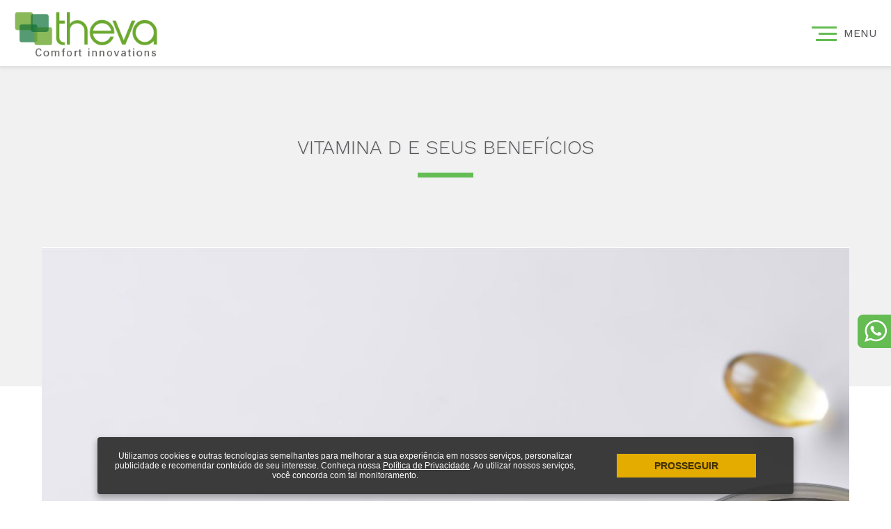

--- FILE ---
content_type: text/html; charset=utf-8
request_url: https://www.theva.com.br/blog/vitamina-d-e-seus-beneficios/
body_size: 4415
content:
<!DOCTYPE html><html lang="pt-br"><head><meta charset="utf-8"><title>Vitamina D e seus benefícios</title><meta name="description" content="Vitamina D e seus benefícios"><meta name="keywords" content="" /><meta http-equiv="X-UA-Compatible" content="IE=edge" /><meta name="viewport" content="width=device-width, initial-scale=1.0"><link rel="shortcut icon" type="image/png" href="https://www.theva.com.br/img/favicon.png" /><!-- Cor Chrome --><meta name="theme-color" content="#64bc53" /><link rel="canonical" href="https://www.theva.com.br/blog/vitamina-d-e-seus-beneficios/" /><meta property="fb:app_id" content="319305998208197" /><meta property="og:url" content="https://www.theva.com.br/blog/vitamina-d-e-seus-beneficios/" /><meta property="og:title" content="Vitamina D e seus benefícios" /><meta property="og:description" content="A Vitamina D é um nutriente essencial que nosso corpo utiliza em muitos processos vitais, incluindo a construção e manutenção de ossos fortes. Também conhecida como vitamina do sol, é produzida pelo organismo em resposta à exposição ao ..." /><meta property="og:image" content="https://www.theva.com.br/img/blog/grande/blog-dia-25-a-1645119195.jpg" /><meta name="format-detection" content="telephone=no"><style>.corcolchoes a:after{background: #00ea69;}.cortravesseiros a:after{background: #008dd9;}.coralmofadas a:after{background: #da53ba;}.corprotetores-impermeaveis a:after{background: #4c1903;}.corpillow-tops a:after{background: #ec4d17;}.corforracao-caixa-de-ovo a:after{background: #009de5;}.coracessibilidade a:after{background: #00b6ff;}.corinfantil a:after{background: #00d6d4;}.corautomotivo a:after{background: #383d43;}.corpet a:after{background: #92000d;}.container,.linha,.linha0,.linha025,.linha05,.mc_margem,.zapfixo{display: none}</style></head><body><header><div class="linha0"><div class="container"><div class="linha0"><div class="logo" data-aos="fade-down" data-aos-delay="0"><a href="https://www.theva.com.br/"><img src="https://www.theva.com.br/img/logo.png" class="u-max-full-width" alt="" /></a></div><div class="menupos" data-aos="fade-down" data-aos-delay="100"><a href="" class="menuconj"><span class="menutit">Menu</span><span class="menuico"><span></span><span></span><span></span></span></a></div><!--<div class="abreMenu"><i class="icobasico-menu"></i></div>--></div></div></div></header><div class="oMenu"><!-- fechar--><div class="linha0"><div class="oMenuFechar"><i class="icon-fechar"></i></div><div class="oMenuTab"><div class="oMenuEsq"><div class="oMenuLin1"><ul class="oMenu_redes"><li><a href="https://www.facebook.com/thevabr" rel="nofollow" target="_blank"><i class="icon-face"></i></a></li><li><a href="https://www.instagram.com/thevabr/" rel="nofollow" target="_blank"><i class="icon-insta"></i></a></li><li><a href="https://www.youtube.com/channel/UCrP0h6hEJThxbcMxIzcp5dQ" rel="nofollow" target="_blank"><i class="icon-youtube"></i></a></li></ul><ul class="oMenu_lang"><li><a href="https://www.theva.com.br/en/">EN</a></li><li>|</li><li><a href="https://www.theva.com.br/" style="font-weight: bold;">PT</a></li><li>|</li><li><a href="https://www.theva.com.br/es/">ES</a></li></ul></div><div class="oMenuLin2"><ul class="oMenuNav"><li><a href="https://www.theva.com.br/sobre/">Sobre a Theva</a></li><li><a href="https://www.theva.com.br/dicas-importantes/">Dicas Importantes</a></li><li><a href="https://www.theva.com.br/onde-comprar/">Onde Comprar</a></li><li><a href="https://www.theva.com.br/area-do-lojista/">Área do Lojista</a></li><li><a href="https://www.theva.com.br/blog/">Blog</a></li><li><a href="https://www.theva.com.br/fale-conosco/">Fale Conosco</a></li></ul></div></div><div class="oMenuDir"><div class="oMenuDir_marg"><div class="linha0"><ul class="oMenuProd"><li class="corcolchoes"><i class="icon-colchao"></i> <a href="https://www.theva.com.br/colchoes/">Colchões</a></li><li class="cortravesseiros"><i class="icon-travesseiro"></i> <a href="https://www.theva.com.br/travesseiros/">Travesseiros</a></li><li class="coralmofadas"><i class="icon-almofadas"></i> <a href="https://www.theva.com.br/almofadas/">Almofadas</a></li><li class="corprotetores-impermeaveis"><i class="icon-protetoresimpermeaveis"></i> <a href="https://www.theva.com.br/protetores-impermeaveis/">Jogos de Cama e Protetores</a></li><li class="corpillow-tops"><i class="icon-pillowpad"></i> <a href="https://www.theva.com.br/pillow-tops/">Pillow Tops</a></li><li class="corforracao-caixa-de-ovo"><i class="icon-forracao"></i> <a href="https://www.theva.com.br/forracao-caixa-de-ovo/">Forração Caixa de Ovo</a></li><li class="coracessibilidade"><i class="icon-acessibilidade"></i> <a href="https://www.theva.com.br/acessibilidade/">Acessibilidade</a></li><li class="corinfantil"><i class="icon-infantil"></i> <a href="https://www.theva.com.br/infantil/">KIDS</a></li><li class="corautomotivo"><i class="icon-automotivo-1"></i> <a href="https://www.theva.com.br/automotivo/">Automotivo</a></li><li class="corpet"><i class="icon-pet-1"></i> <a href="https://www.theva.com.br/pet/">Pet</a></li><!--<li class="corTravesseiros"><i class="icon-travesseiro"></i> <a href="https://www.theva.com.br/travesseiros/">Travesseiros</a></li><li class="corAlmofadas"><i class="icon-almofadas"></i> <a href="">Almofadas</a></li><li class="corProtetores"><i class="icon-protetoresimpermeaveis"></i> <a href="">Protetores Impermeáveis</a></li><li class="corPillow"><i class="icon-pillowpad"></i> <a href="">Pillow Tops</a></li><li class="corForracao"><i class="icon-forracao"></i> <a href="">Forração Caixa de Ovo</a></li><li class="corAcessibilidade"><i class="icon-acessibilidade"></i> <a href="">Acessibilidade</a></li><li class="corInfantil"><i class="icon-infantil"></i> <a href="">Infantil</a></li><li class="corPet"><i class="icon-pet"></i> <a href="">Pet</a></li>--></ul></div><div class="linha025"><form action="https://www.theva.com.br/busca/" method="get" id="oMenuBusca"><div class="linha0 oMenuForm"><input type="text" id="oMenuBuscaCampo" name="palavra" placeholder="pesquise seu produto" /><div id="oMenuBtBusca"><i class="icon-lupa"></i></div></div></form></div></div></div></div></div></div><div class="espaco_testeira"></div><div class="linha0 hideLim"><div class="pb_testeiradet" data-aos="fade-down" data-aos-delay="0"><div class="linha0"><div class="center pb_testeiradetmarg"><h1 class="pb_tit" data-aos="fade-up" data-aos-delay="200">Vitamina D e seus benefícios</h1></div></div></div></div><div class="linha0"><div class="container2"><div class="linha0 pb_det_img" data-aos="fade-up" data-aos-delay="300"><img src="https://www.theva.com.br/img/blog/grande/blog-dia-25-a-1645119195.jpg" class="u-max-full-width" alt="" /></div><div class="linha05 pb_texto" data-aos="fade-up" data-aos-delay="0"><p>A Vitamina D é um nutriente essencial que nosso corpo utiliza em muitos processos vitais, incluindo a construção e manutenção de ossos fortes. Também conhecida como vitamina do sol, é produzida pelo organismo em resposta à exposição ao sol. Ela também pode ser consumida em alimentos ou suplementos.</p>

<p>A vitamina D ajuda principalmente a absorção de cálcio, e promove o crescimento e a mineralização dos ossos. Também está envolvida em várias funções do sistema imunológico, digestivo, circulatório e nervoso.</p>

<p>&nbsp;</p>

<p>Conheça alguns dos possíveis sintomas de falta de Vitamina D:</p>

<p>1. Hipertensão</p>

<p>2. Alterações no sono</p>

<p>3. Depressão</p>

<p>4. Enxaqueca</p>

<p>5. Infecções respiratórias</p>

<p>6. Cansaço, adinamia, apatia.</p>

<p>7. Fragilidade imunológica.</p>

<p>8. Fragilidade das unhas e queda de cabelos.</p>

<p>9. Distúrbios do metabolismo ósseo e do cálcio.</p>

<p>10. Doenças cardiovasculares.</p>

<p>11.&nbsp;Diabetes tipo 2.</p>

<p>&nbsp;</p>

<p>Por isso, é importante nunca subestimar a falta dessa vitamina em nossa organismo. Se após ler estes sintomas acima você desconfia que pode estar com um deficit, consulte um médico para checar seu diagnóstico.&nbsp;&nbsp;</p>

<p>Se você tiver dúvida relacionada ao tema, comente abaixo e compartilhe para ajudar alguém!</p>
</div><div class="linha05 pb_compar" data-aos="fade-up" data-aos-delay="0"><span class="titIndiqueTxt">compartilhe:</span><a href="https://www.facebook.com/sharer/sharer.php?u=https://www.theva.com.br/blog/vitamina-d-e-seus-beneficios/" target="_blank"><i class="icon-face icoCompProd"></i></a><a href="https://www.linkedin.com/shareArticle?mini=true&url=https://www.theva.com.br/blog/vitamina-d-e-seus-beneficios/&title=Vitamina D e seus benefícios" target="_blank"><i class="icon-linkedin icoCompProd"></i></a></div></div></div><div class="linha"><div class="container"><div class="linha0"><div class="center titOutros" data-aos="fade-up" data-aos-delay="0">Outras Notícias</div></div><div class="linha05"><ul class="pb_blogoutros carrossel" data-slideitem="3" data-loop="false"><li data-aos="fade-up" data-aos-delay="0"><a href="https://www.theva.com.br/blog/travel-gel-apoio-cervical-com-frescor-em-qualquer-lugar/" class="pb_blogoutros_img"><img src="https://www.theva.com.br/img/blog/travel-1751631671.jpg" class="u-full-width" alt="" /><span class="overlay"><span class="overlaytab"><span class="overlaytxt"><i class="icon-mais"></i></span></span></span></a><a href="https://www.theva.com.br/blog/travel-gel-apoio-cervical-com-frescor-em-qualquer-lugar/" class="pb_blogoutros_tit">Travel Gel: apoio cervical com frescor em qualquer lugar</a></li><li data-aos="fade-up" data-aos-delay="100"><a href="https://www.theva.com.br/blog/dica-para-reforcar-a-imunidade/" class="pb_blogoutros_img"><img src="https://www.theva.com.br/img/blog/imunidade-blog-1643198543.png" class="u-full-width" alt="" /><span class="overlay"><span class="overlaytab"><span class="overlaytxt"><i class="icon-mais"></i></span></span></span></a><a href="https://www.theva.com.br/blog/dica-para-reforcar-a-imunidade/" class="pb_blogoutros_tit">Dica para reforçar a imunidade</a></li><li data-aos="fade-up" data-aos-delay="200"><a href="https://www.theva.com.br/blog/como-evitar-as-rugas-do-sono/" class="pb_blogoutros_img"><img src="https://www.theva.com.br/img/blog/blog-dia-7-1668101148.jpg" class="u-full-width" alt="" /><span class="overlay"><span class="overlaytab"><span class="overlaytxt"><i class="icon-mais"></i></span></span></span></a><a href="https://www.theva.com.br/blog/como-evitar-as-rugas-do-sono/" class="pb_blogoutros_tit">Como evitar as rugas do sono?</a></li></ul></div></div></div><div class="linha"></div><a href="https://api.whatsapp.com/send?phone=55 11993272376&text=Ol%C3%A1%2C%20gostaria%20de%20mais%20informa%C3%A7%C3%B5es%20sobre%20a%20Theva" target="_blank" rel="nofollow" class="zapfixo"><img src="https://www.theva.com.br/img/zap.png" class="u-max-full-width" alt="" /></a><div class="linha0 rodape"><div class="container"><ul class="rodape_lista"><li><img src="https://www.theva.com.br/img/logorodape.png" class="u-max-full-width" alt="" /></li><li><ul class="rodape_menu"><li class="rodape_menu_tit">Theva</li><li><a href="https://www.theva.com.br/sobre/">Sobre a Theva</a></li><li><a href="https://www.theva.com.br/dicas-importantes/">Dicas Importantes</a></li><li><a href="https://www.theva.com.br/onde-comprar/">Onde Comprar</a></li><li><a href="https://www.theva.com.br/area-do-lojista/">Área do Lojista</a></li><li><a href="https://www.theva.com.br/blog/">Blog</a></li><li><a href="https://www.theva.com.br/fale-conosco/">Fale Conosco</a></li></ul></li><li><ul class="rodape_menu"><li class="rodape_menu_tit">Produtos</li><li><a href="https://www.theva.com.br/colchoes/">Colchões</a></li><li><a href="https://www.theva.com.br/travesseiros/">Travesseiros</a></li><li><a href="https://www.theva.com.br/almofadas/">Almofadas</a></li><li><a href="https://www.theva.com.br/protetores-impermeaveis/">Jogos de Cama e Protetores</a></li><li><a href="https://www.theva.com.br/pillow-tops/">Pillow Tops</a></li><li><a href="https://www.theva.com.br/forracao-caixa-de-ovo/">Forração Caixa de Ovo</a></li><li><a href="https://www.theva.com.br/acessibilidade/">Acessibilidade</a></li><li><a href="https://www.theva.com.br/infantil/">KIDS</a></li><li><a href="https://www.theva.com.br/automotivo/">Automotivo</a></li><li><a href="https://www.theva.com.br/pet/">Pet</a></li></ul></li><li class="center"><div class="rodape_tel"><i class="icon-telefone"></i><br /><span>(11)</span> 2184.9844  Atendimento ao Consumidor - SAC </div></li><li class="center"><div class="rodape_redes"><a href="https://www.facebook.com/thevabr" rel="nofollow" target="_blank"><i class="icon-face"></i></a> <a href="https://www.instagram.com/thevabr/" rel="nofollow" target="_blank"><i class="icon-insta"></i></a> <a href="https://www.youtube.com/channel/UCrP0h6hEJThxbcMxIzcp5dQ" rel="nofollow" target="_blank"><i class="icon-youtube"></i></a><br />redes sociais</div></li></ul></div></div><div class="linha0 rodape_tarja"><div class="container"><div class="rodape_tarja_tab"><div class="rodape_tarja_esq">&copy; Theva Comfort Innovations. Todos os direitos reservados. <a href="https://www.theva.com.br/politica-de-privacidade/" style="color: #fff;">Política de Privacidade</a></div><div class="rodape_tarja_dir"><img src="https://www.theva.com.br/img/marca.png" class="u-max-full-width" alt="" /></div></div></div></div><script>c_r = "https://www.theva.com.br/";</script><script  async="async" defer="defer" src="/booster/booster_js.php/dir=%3E/js/jquery.min.js,%3E/js/lazy.js,%3E/js/modernizr.js,%3E/js/owl.carousel.min.js,%3E/js/aos.js,%3E/js/jquery.lavalamp.min.js,%3E/js/principal.js&amp;cachedir=booster_cache&amp;nocache=1686848200"></script>
<!--[if IE]><![endif]-->
<!--[if (gte IE 8)|!(IE)]><!-->
<link property="stylesheet" rel="stylesheet" media="all" type="text/css" href="/booster/booster_css.php/dir=%3E/css/normalize.css,%3E/css/skeleton.css,%3E/css/fontello.css,%3E/css/owl.carousel.min.css,%3E/css/owl.theme.default.min.css,%3E/css/estilos.css,%3E/css/icobasico.css,%3E/css/aos.css&amp;cachedir=booster_cache&amp;totalparts=1&amp;part=1&amp;nocache=1686848200" />
<!--<![endif]-->
<!--[if lte IE 7 ]>
<link property="stylesheet" rel="stylesheet" media="all" type="text/css" href="/booster/booster_css_ie.php/dir=%3E/css/normalize.css,%3E/css/skeleton.css,%3E/css/fontello.css,%3E/css/owl.carousel.min.css,%3E/css/owl.theme.default.min.css,%3E/css/estilos.css,%3E/css/icobasico.css,%3E/css/aos.css&amp;cachedir=booster_cache&amp;totalparts=1&amp;part=1&amp;nocache=1686848200" />
<![endif]-->

    <!--
    <script async type="text/javascript" src="https://www.theva.com.br/include/js.php?file=lahar.js"></script>
    -->
    
    <link href="https://fonts.googleapis.com/css?family=Work+Sans:300,400&display=swap" rel="stylesheet">
    
    
    
    <!-- Global site tag (gtag.js) - Google Analytics -->
<script async src="https://www.googletagmanager.com/gtag/js?id=UA-90323594-1"></script>
<script>
  window.dataLayer = window.dataLayer || [];
  function gtag(){dataLayer.push(arguments);}
  gtag('js', new Date());

  gtag('config', 'UA-90323594-1');
</script>


    <!-- Global site tag (gtag.js) - Google Ads: 626721462 -->

<script async src="https://www.googletagmanager.com/gtag/js?id=AW-626721462"></script>
<script>
  window.dataLayer = window.dataLayer || [];
  function gtag(){dataLayer.push(arguments);}
  gtag('js', new Date());
  gtag('config', 'AW-626721462');
</script>


<!-- Facebook Pixel Code -->

<script>
!function(f,b,e,v,n,t,s)
{if(f.fbq)return;n=f.fbq=function(){n.callMethod?
n.callMethod.apply(n,arguments):n.queue.push(arguments)};
if(!f._fbq)f._fbq=n;n.push=n;n.loaded=!0;n.version='2.0'; 
n.queue=[];t=b.createElement(e);t.async=!0;
t.src=v;s=b.getElementsByTagName(e)[0];
s.parentNode.insertBefore(t,s)}(window, document,'script', 'https://connect.facebook.net/en_US/fbevents.js');
fbq('init', '239497667396208');
fbq('track', 'PageView');
</script>
<noscript><img height="1" width="1" style="display:none" src="https://www.facebook.com/tr?id=239497667396208&ev=PageView&noscript=1"/></noscript>

<!-- End Facebook Pixel Code -->


<!-- Google tag (gtag.js) -->
<script async src="https://www.googletagmanager.com/gtag/js?id=G-LSRZN9WLR7"></script>
<script>
  window.dataLayer = window.dataLayer || [];
  function gtag(){dataLayer.push(arguments);}
  gtag('js', new Date());
 
  gtag('config', 'G-LSRZN9WLR7');
</script>
<script defer src="https://static.cloudflareinsights.com/beacon.min.js/vcd15cbe7772f49c399c6a5babf22c1241717689176015" integrity="sha512-ZpsOmlRQV6y907TI0dKBHq9Md29nnaEIPlkf84rnaERnq6zvWvPUqr2ft8M1aS28oN72PdrCzSjY4U6VaAw1EQ==" data-cf-beacon='{"version":"2024.11.0","token":"26cf1c70f5ef4ec1897c3a62e9278d71","r":1,"server_timing":{"name":{"cfCacheStatus":true,"cfEdge":true,"cfExtPri":true,"cfL4":true,"cfOrigin":true,"cfSpeedBrain":true},"location_startswith":null}}' crossorigin="anonymous"></script>
</body></html>

--- FILE ---
content_type: text/css;charset=UTF-8
request_url: https://www.theva.com.br/booster/booster_css.php/dir=%3E/css/normalize.css,%3E/css/skeleton.css,%3E/css/fontello.css,%3E/css/owl.carousel.min.css,%3E/css/owl.theme.default.min.css,%3E/css/estilos.css,%3E/css/icobasico.css,%3E/css/aos.css&cachedir=booster_cache&totalparts=1&part=1&nocache=1686848200
body_size: 20758
content:
/*! normalize.css v3.0.2 | MIT License | git.io/normalize */
/**
 * 1. Set default font family to sans-serif.
 * 2. Prevent iOS text size adjust after orientation change,without disabling
 * user zoom.
 */
html{font-family:sans-serif;/* 1 */
 -ms-text-size-adjust:100%;/* 2 */
 -webkit-text-size-adjust:100%;/* 2 */
}
/**
 * Remove default margin.
 */
body{margin:0}
/* HTML5 display definitions
 ========================================================================== */
/**
 * Correct `block` display not defined for any HTML5 element in IE 8/9.
 * Correct `block` display not defined for `details` or `summary` in IE 10/11
 * and Firefox.
 * Correct `block` display not defined for `main` in IE 11.
 */
article,aside,details,figcaption,figure,footer,header,hgroup,main,menu,nav,section,summary{display:block}
/**
 * 1. Correct `inline-block` display not defined in IE 8/9.
 * 2. Normalize vertical alignment of `progress` in Chrome,Firefox,and Opera.
 */
audio,canvas,progress,video{display:inline-block;/* 1 */
 vertical-align:baseline;/* 2 */
}
/**
 * Prevent modern browsers from displaying `audio` without controls.
 * Remove excess height in iOS 5 devices.
 */
audio:not([controls]){display:none;height:0}
/**
 * Address `[hidden]` styling not present in IE 8/9/10.
 * Hide the `template` element in IE 8/9/11,Safari,and Firefox < 22.
 */
[hidden],template{display:none}
/* Links
 ========================================================================== */
/**
 * Remove the gray background color from active links in IE 10.
 */
a{background-color:transparent}
/**
 * Improve readability when focused and also mouse hovered in all browsers.
 */
a:active,a:hover{outline:0}
/* Text-level semantics
 ========================================================================== */
/**
 * Address styling not present in IE 8/9/10/11,Safari,and Chrome.
 */
abbr[title]{border-bottom:1px dotted}
/**
 * Address style set to `bolder` in Firefox 4+,Safari,and Chrome.
 */
b,strong{font-weight:bold}
/**
 * Address styling not present in Safari and Chrome.
 */
dfn{font-style:italic}
/**
 * Address variable `h1` font-size and margin within `section` and `article`
 * contexts in Firefox 4+,Safari,and Chrome.
 */
h1{font-size:2em;margin:0.67em 0}
/**
 * Address styling not present in IE 8/9.
 */
mark{background:#ff0;color:#000}
/**
 * Address inconsistent and variable font size in all browsers.
 */
small{font-size:80%}
/**
 * Prevent `sub` and `sup` affecting `line-height` in all browsers.
 */
sub,sup{font-size:75%;line-height:0;position:relative;vertical-align:baseline}
sup{top:-0.5em}
sub{bottom:-0.25em}
/* Embedded content
 ========================================================================== */
/**
 * Remove border when inside `a` element in IE 8/9/10.
 */
img{border:0}
/**
 * Correct overflow not hidden in IE 9/10/11.
 */
svg:not(:root){overflow:hidden}
/* Grouping content
 ========================================================================== */
/**
 * Address margin not present in IE 8/9 and Safari.
 */
figure{margin:1em 40px}
/**
 * Address differences between Firefox and other browsers.
 */
hr{-moz-box-sizing:content-box;box-sizing:content-box;height:0}
/**
 * Contain overflow in all browsers.
 */
pre{overflow:auto}
/**
 * Address odd `em`-unit font size rendering in all browsers.
 */
code,kbd,pre,samp{font-family:monospace,monospace;font-size:1em}
/* Forms
 ========================================================================== */
/**
 * Known limitation:by default,Chrome and Safari on OS X allow very limited
 * styling of `select`,unless a `border` property is set.
 */
/**
 * 1. Correct color not being inherited.
 * Known issue:affects color of disabled elements.
 * 2. Correct font properties not being inherited.
 * 3. Address margins set differently in Firefox 4+,Safari,and Chrome.
 */
button,input,optgroup,select,textarea{color:inherit;/* 1 */
 font:inherit;/* 2 */
 margin:0;/* 3 */
}
/**
 * Address `overflow` set to `hidden` in IE 8/9/10/11.
 */
button{overflow:visible}
/**
 * Address inconsistent `text-transform` inheritance for `button` and `select`.
 * All other form control elements do not inherit `text-transform` values.
 * Correct `button` style inheritance in Firefox,IE 8/9/10/11,and Opera.
 * Correct `select` style inheritance in Firefox.
 */
button,select{text-transform:none}
/**
 * 1. Avoid the WebKit bug in Android 4.0.* where (2) destroys native `audio`
 * and `video` controls.
 * 2. Correct inability to style clickable `input` types in iOS.
 * 3. Improve usability and consistency of cursor style between image-type
 * `input` and others.
 */
button,html input[type="button"],/* 1 */
input[type="reset"],input[type="submit"]{-webkit-appearance:button;/* 2 */
 cursor:pointer;/* 3 */
}
/**
 * Re-set default cursor for disabled elements.
 */
button[disabled],html input[disabled]{cursor:default}
/**
 * Remove inner padding and border in Firefox 4+.
 */
button::-moz-focus-inner,input::-moz-focus-inner{border:0;padding:0}
/**
 * Address Firefox 4+ setting `line-height` on `input` using `!important` in
 * the UA stylesheet.
 */
input{line-height:normal}
/**
 * It's recommended that you don't attempt to style these elements.
 * Firefox's implementation doesn't respect box-sizing,padding,or width.
 *
 * 1. Address box sizing set to `content-box` in IE 8/9/10.
 * 2. Remove excess padding in IE 8/9/10.
 */
input[type="checkbox"],input[type="radio"]{box-sizing:border-box;/* 1 */
 padding:0;/* 2 */
}
/**
 * Fix the cursor style for Chrome's increment/decrement buttons. For certain
 * `font-size` values of the `input`, it causes the cursor style of the
 * decrement button to change from `default` to `text`.
 */

input[type="number"]::-webkit-inner-spin-button,
input[type="number"]::-webkit-outer-spin-button {
  height: auto;
}

/**
 * 1. Address `appearance` set to `searchfield` in Safari and Chrome.
 * 2. Address `box-sizing` set to `border-box` in Safari and Chrome
 *    (include `-moz` to future-proof).
 */

input[type="search"] {
  -webkit-appearance: textfield; /* 1 */
  -moz-box-sizing: content-box;
  -webkit-box-sizing: content-box; /* 2 */
  box-sizing: content-box;
}

/**
 * Remove inner padding and search cancel button in Safari and Chrome on OS X.
 * Safari (but not Chrome) clips the cancel button when the search input has
 * padding (and `textfield` appearance).
 */

input[type="search"]::-webkit-search-cancel-button,
input[type="search"]::-webkit-search-decoration {
  -webkit-appearance: none;
}

/**
 * Define consistent border, margin, and padding.
 */

fieldset {
  border: 1px solid #c0c0c0;
  margin: 0 2px;
  padding: 0.35em 0.625em 0.75em;
}

/**
 * 1. Correct `color` not being inherited in IE 8/9/10/11.
 * 2. Remove padding so people aren't caught out if they zero out fieldsets.
 */
legend{border:0;/* 1 */
 padding:0;/* 2 */
}
/**
 * Remove default vertical scrollbar in IE 8/9/10/11.
 */
textarea{overflow:auto}
/**
 * Don't inherit the `font-weight` (applied by a rule above).
 * NOTE:the default cannot safely be changed in Chrome and Safari on OS X.
 */
optgroup{font-weight:bold}
/* Tables
 ========================================================================== */
/**
 * Remove most spacing between table cells.
 */
table{border-collapse:collapse;border-spacing:0}
td,th{padding:0}

/*
* Skeleton V2.0.4
* Copyright 2014,Dave Gamache
* www.getskeleton.com
* Free to use under the MIT license.
* http://www.opensource.org/licenses/mit-license.php
* 12/29/2014
*/
/****************PESSOAL************/
.padding-10{padding-bottom:10px;padding-top:10px}
.padding-20{padding-bottom:20px;padding-top:20px}
.padding-30{padding-bottom:30px;padding-top:30px}
.padding-40{padding-bottom:40px;padding-top:40px}
.padding-50{padding-bottom:50px;padding-top:50px}
.padding-60{padding-bottom:60px;padding-top:60px}
.padding-70{padding-bottom:70px;padding-top:70px}
.padding-80{padding-bottom:80px;padding-top:80px}
.padding-90{padding-bottom:90px;padding-top:90px}
.padding-100{padding-bottom:100px;padding-top:100px}
.center{text-align:center}
a{-webkit-transition:color 0.5s,background 0.5s;transition:color 0.5s,background 0.5s;outline:none !important}
/* Grid
–––––––––––––––––––––––––––––––––––––––––––––––––– */
.container{position:relative;width:100%;max-width:100%;margin:0 auto;padding:0 20px;box-sizing:border-box}
.container2{position:relative;width:100%;max-width:1200px;margin:0 auto;padding:0 20px;box-sizing:border-box}
.col,.column,.columns{width:100%;float:left;box-sizing:border-box}
/* For devices larger than 400px */
@media (min-width:400px){.container{width:100%;/*padding:0;*/ }
 
}
/* For devices larger than 550px */
@media (min-width:550px){/*.container{width:100%;padding:0 20px}
*/
 
 
}
/* Base Styles
–––––––––––––––––––––––––––––––––––––––––––––––––– */
/* NOTE
html is set to 62.5% so that all the REM measurements throughout Skeleton
are based on 10px sizing. So basically 1.5rem = 15px:) */
html{font-size:62.5%}
/* Typography
–––––––––––––––––––––––––––––––––––––––––––––––––– */
h1,h2,h3,h4,h5,h6{margin-top:0;margin-bottom:2rem;font-weight:300}
h1{font-size:4.0rem;line-height:1.2;letter-spacing:0}
h2{font-size:3.6rem;line-height:1.25;letter-spacing:0}
h3{font-size:3.0rem;line-height:1.3;letter-spacing:0}
h4{font-size:2.4rem;line-height:1.35;letter-spacing:0}
h5{font-size:1.8rem;line-height:1.5;letter-spacing:0}
h6{font-size:1.5rem;line-height:1.6;letter-spacing:0}
/* Larger than phablet */
@media (min-width:550px){h1{font-size:5.0rem}
h2{font-size:4.2rem}
h3{font-size:3.6rem}
h4{font-size:3.0rem}
h5{font-size:2.4rem}
h6{font-size:1.5rem}
}
p{margin-top:0}
/* Links
–––––––––––––––––––––––––––––––––––––––––––––––––– */
/*a{color:#1EAEDB}
a:hover{color:#0FA0CE}
*/
/* Buttons
–––––––––––––––––––––––––––––––––––––––––––––––––– */
.button,button,input[type="submit"],input[type="reset"],input[type="button"]{display:inline-block;height:38px;padding:0 30px;color:#555;text-align:center;font-size:11px;font-weight:600;line-height:38px;/*letter-spacing:.1rem;*/
 text-transform:uppercase;text-decoration:none;white-space:nowrap;background-color:transparent;border-radius:4px;border:1px solid #bbb;cursor:pointer;box-sizing:border-box}
.button:hover,button:hover,input[type="submit"]:hover,input[type="reset"]:hover,input[type="button"]:hover,.button:focus,button:focus,input[type="submit"]:focus,input[type="reset"]:focus,input[type="button"]:focus{color:#333;border-color:#888;outline:0}
.button.button-primary,button.button-primary,input[type="submit"].button-primary,input[type="reset"].button-primary,input[type="button"].button-primary{color:#FFF;background-color:#33C3F0;border-color:#33C3F0}
.button.button-primary:hover,button.button-primary:hover,input[type="submit"].button-primary:hover,input[type="reset"].button-primary:hover,input[type="button"].button-primary:hover,.button.button-primary:focus,button.button-primary:focus,input[type="submit"].button-primary:focus,input[type="reset"].button-primary:focus,input[type="button"].button-primary:focus{color:#FFF;background-color:#1EAEDB;border-color:#1EAEDB}
/* Forms
–––––––––––––––––––––––––––––––––––––––––––––––––– */
input[type="email"],input[type="number"],input[type="search"],input[type="text"],input[type="tel"],input[type="url"],input[type="password"],textarea,select{height:38px;padding:6px 10px;/* The 6px vertically centers text on FF,ignored by Webkit */
 background-color:#fff;border:1px solid #D1D1D1;border-radius:4px;box-shadow:none;box-sizing:border-box}
/* Removes awkward default styles on some inputs for iOS */
input[type="email"],input[type="number"],input[type="search"],input[type="text"],input[type="tel"],input[type="url"],input[type="password"],textarea{-webkit-appearance:none;-moz-appearance:none;appearance:none}
textarea{min-height:65px;padding-top:6px;padding-bottom:6px}
input[type="email"]:focus,input[type="number"]:focus,input[type="search"]:focus,input[type="text"]:focus,input[type="tel"]:focus,input[type="url"]:focus,input[type="password"]:focus,textarea:focus,select:focus{border:1px solid #33C3F0;outline:0}
label,legend{display:block;margin-bottom:.5rem;font-weight:600}
fieldset{padding:0;border-width:0}
input[type="checkbox"],input[type="radio"]{display:inline}
label > .label-body{display:inline-block;margin-left:.5rem;font-weight:normal}
/* Lists
–––––––––––––––––––––––––––––––––––––––––––––––––– */
ul,ul li{list-style:none;margin:0;padding:0}
/* Tables
–––––––––––––––––––––––––––––––––––––––––––––––––– */
th,td{padding:12px 15px;text-align:left;border-bottom:1px solid #E1E1E1}
th:first-child,td:first-child{padding-left:0}
th:last-child,td:last-child{padding-right:0}
/* Spacing
–––––––––––––––––––––––––––––––––––––––––––––––––– */
button,.button{margin-bottom:1rem}
input,textarea,select,fieldset{margin-bottom:1.5rem}
pre,blockquote,dl,figure,table,p,ul,ol,form{/*margin-bottom:2.5rem;*/ }
/* Utilities
–––––––––––––––––––––––––––––––––––––––––––––––––– */
.u-full-width{width:100%;box-sizing:border-box}
.u-max-full-width{max-width:100%;box-sizing:border-box}
.u-pull-right{float:right}
.u-pull-left{float:left}
/* Clearing
–––––––––––––––––––––––––––––––––––––––––––––––––– */
/* Self Clearing Goodness */
.container:after,.container2:after,.row:after,.u-cf{content:"";display:table;clear:both}
@font-face{font-family:'fontello';src:url('/booster/../css/../font/fontello.eot?69070594');src:url('/booster/../css/../font/fontello.eot?69070594#iefix') format('embedded-opentype'),url('/booster/../css/../font/fontello.woff2?69070594') format('woff2'),url('/booster/../css/../font/fontello.woff?69070594') format('woff'),url('/booster/../css/../font/fontello.ttf?69070594') format('truetype'),url('/booster/../css/../font/fontello.svg?69070594#fontello') format('svg');font-weight:normal;font-style:normal}
/* Chrome hack:SVG is rendered more smooth in Windozze. 100% magic,uncomment if you need it. */
/* Note,that will break hinting! In other OS-es font will be not as sharp as it could be */
/*
@media screen and (-webkit-min-device-pixel-ratio:0){@font-face{font-family:'fontello';src:url('/booster/../css/../font/fontello.svg?69070594#fontello') format('svg')}
}
*/
[class^="icon-"]:before,[class*=" icon-"]:before{font-family:"fontello";font-style:normal;font-weight:normal;speak:never;display:inline-block;text-decoration:inherit;width:1em;margin-right:.2em;text-align:center;/* opacity:.8;*/
 /* For safety - reset parent styles,that can break glyph codes*/
 font-variant:normal;text-transform:none;/* fix buttons height,for twitter bootstrap */
 line-height:1em;/* Animation center compensation - margins should be symmetric */
 /* remove if not needed */
 margin-left:.2em;/* you can be more comfortable with increased icons size */
 /* font-size:120%;*/
 /* Font smoothing. That was taken from TWBS */
 -webkit-font-smoothing:antialiased;-moz-osx-font-smoothing:grayscale;/* Uncomment for 3D effect */
 /* text-shadow:1px 1px 1px rgba(127,127,127,0.3);*/
}
.icon-setadown:before{content:'\e800'}
/* '' */
.icon-colchao:before{content:'\e801'}
/* '' */
.icon-face:before{content:'\e802'}
/* '' */
.icon-insta:before{content:'\e803'}
/* '' */
.icon-youtube:before{content:'\e804'}
/* '' */
.icon-acessibilidade:before{content:'\e805'}
/* '' */
.icon-travesseiro:before{content:'\e806'}
/* '' */
.icon-pillowpad:before{content:'\e807'}
/* '' */
.icon-lupa:before{content:'\e808'}
/* '' */
.icon-forracao:before{content:'\e809'}
/* '' */
.icon-infantil:before{content:'\e80a'}
/* '' */
.icon-pet:before{content:'\e80b'}
/* '' */
.icon-almofadas:before{content:'\e80c'}
/* '' */
.icon-fechar:before{content:'\e80d'}
/* '' */
.icon-setadir:before{content:'\e80e'}
/* '' */
.icon-setaesq:before{content:'\e80f'}
/* '' */
.icon-protetoresimpermeaveis:before{content:'\e810'}
/* '' */
.icon-telefone:before{content:'\e811'}
/* '' */
.icon-ondecomprar:before{content:'\e812'}
/* '' */
.icon-dicas:before{content:'\e813'}
/* '' */
.icon-lojista:before{content:'\e814'}
/* '' */
.icon-mais:before{content:'\e815'}
/* '' */
.icon-downloads:before{content:'\e816'}
/* '' */
.icon-diferenciados:before{content:'\e817'}
/* '' */
.icon-excelencia:before{content:'\e818'}
/* '' */
.icon-tecnologia:before{content:'\e819'}
/* '' */
.icon-brasil:before{content:'\e81a'}
/* '' */
.icon-certificacao:before{content:'\e81b'}
/* '' */
.icon-linkedin:before{content:'\e81c'}
/* '' */
.icon-envelope:before{content:'\e81d'}
/* '' */
.icon-beneficio:before{content:'\e81e'}
/* '' */
.icon-composicao:before{content:'\e81f'}
/* '' */
.icon-tamanho:before{content:'\e820'}
/* '' */
.icon-altura:before{content:'\e821'}
/* '' */
.icon-assista:before{content:'\e822'}
/* '' */
.icon-antirrefluxo:before{content:'\e823'}
/* '' */
.icon-assento:before{content:'\e824'}
/* '' */
.icon-encosto:before{content:'\e825'}
/* '' */
.icon-amamentacao:before{content:'\e826'}
/* '' */
.icon-latex:before{content:'\e827'}
/* '' */
.icon-visco:before{content:'\e828'}
/* '' */
.icon-fibra:before{content:'\e829'}
/* '' */
.icon-pluma:before{content:'\e82a'}
/* '' */
.icon-ralaxamento:before{content:'\e82b'}
/* '' */
.icon-pet-1:before{content:'\e82c'}
/* '' */
.icon-automotivo-1:before{content:'\e82e'}
/* '' */
.icon-whatsapp:before{content:'\f232'}
/* '' */
/**
 * Owl Carousel v2.2.1
 * Copyright 2013-2017 David Deutsch
 * Licensed under ()
 */
.owl-carousel,.owl-carousel .owl-item{-webkit-tap-highlight-color:transparent;position:relative}.owl-carousel{display:none;width:100%;z-index:1}.owl-carousel .owl-stage{position:relative;-ms-touch-action:pan-Y;-moz-backface-visibility:hidden}.owl-carousel .owl-stage:after{content:".";display:block;clear:both;visibility:hidden;line-height:0;height:0}.owl-carousel .owl-stage-outer{position:relative;overflow:hidden;-webkit-transform:translate3d(0,0,0)}.owl-carousel .owl-item,.owl-carousel .owl-wrapper{-webkit-backface-visibility:hidden;-moz-backface-visibility:hidden;-ms-backface-visibility:hidden;-webkit-transform:translate3d(0,0,0);-moz-transform:translate3d(0,0,0);-ms-transform:translate3d(0,0,0)}.owl-carousel .owl-item{min-height:1px;float:left;-webkit-backface-visibility:hidden;-webkit-touch-callout:none}.owl-carousel .owl-item img{display:block;width:100%}.owl-carousel .owl-dots.disabled,.owl-carousel .owl-nav.disabled{display:none}.no-js .owl-carousel,.owl-carousel.owl-loaded{display:block}.owl-carousel .owl-dot,.owl-carousel .owl-nav .owl-next,.owl-carousel .owl-nav .owl-prev{cursor:pointer;cursor:hand;-webkit-user-select:none;-khtml-user-select:none;-moz-user-select:none;-ms-user-select:none;user-select:none}.owl-carousel.owl-loading{opacity:0;display:block}.owl-carousel.owl-hidden{opacity:0}.owl-carousel.owl-refresh .owl-item{visibility:hidden}.owl-carousel.owl-drag .owl-item{-webkit-user-select:none;-moz-user-select:none;-ms-user-select:none;user-select:none}.owl-carousel.owl-grab{cursor:move;cursor:grab}.owl-carousel.owl-rtl{direction:rtl}.owl-carousel.owl-rtl .owl-item{float:right}.owl-carousel .animated{animation-duration:1s;animation-fill-mode:both}.owl-carousel .owl-animated-in{z-index:0}.owl-carousel .owl-animated-out{z-index:1}.owl-carousel .fadeOut{animation-name:fadeOut}@keyframes fadeOut{0{opacity:1}100%{opacity:0}}.owl-height{transition:height .5s ease-in-out}.owl-carousel .owl-item .owl-lazy{opacity:0;transition:opacity .4s ease}.owl-carousel .owl-item img.owl-lazy{transform-style:preserve-3d}.owl-carousel .owl-video-wrapper{position:relative;height:100%;background:#000}.owl-carousel .owl-video-play-icon{position:absolute;height:80px;width:80px;left:50%;top:50%;margin-left:-40px;margin-top:-40px;background:url(/booster/../css/owl.video.play.png) no-repeat;cursor:pointer;z-index:1;-webkit-backface-visibility:hidden;transition:transform .1s ease}.owl-carousel .owl-video-play-icon:hover{-ms-transform:scale(1.3,1.3);transform:scale(1.3,1.3)}.owl-carousel .owl-video-playing .owl-video-play-icon,.owl-carousel .owl-video-playing .owl-video-tn{display:none}.owl-carousel .owl-video-tn{opacity:0;height:100%;background-position:center center;background-repeat:no-repeat;background-size:contain;transition:opacity .4s ease}.owl-carousel .owl-video-frame{position:relative;z-index:1;height:100%;width:100%}
/**
 * Owl Carousel v2.2.1
 * Copyright 2013-2017 David Deutsch
 * Licensed under ()
 */
.owl-theme .owl-dots,.owl-theme .owl-nav{text-align:center;-webkit-tap-highlight-color:transparent}.owl-theme .owl-nav{margin-top:10px}.owl-theme .owl-nav [class*=owl-]{color:#FFF;font-size:14px;margin:5px;padding:4px 7px;background:#D6D6D6;display:inline-block;cursor:pointer;border-radius:3px}.owl-theme .owl-nav [class*=owl-]:hover{background:#869791;color:#FFF;text-decoration:none}.owl-theme .owl-nav .disabled{opacity:.5;cursor:default}.owl-theme .owl-nav.disabled+.owl-dots{margin-top:10px}.owl-theme .owl-dots .owl-dot{display:inline-block;zoom:1}.owl-theme .owl-dots .owl-dot span{width:10px;height:10px;margin:5px 7px;background:#D6D6D6;display:block;-webkit-backface-visibility:visible;transition:opacity .2s ease;border-radius:30px}.owl-theme .owl-dots .owl-dot.active span,.owl-theme .owl-dots .owl-dot:hover span{background:#869791}
.SlidesBox{position:relative;float:left;width:100%}
.slidePrincipal div:not(.owl-dots){height:100%}
/*Dots dentro do slide*/
.slidePrincipal .owl-dots{position:absolute;margin:0;width:100%;text-align:center;display:inline-block;bottom:10px;background:transparent !important}
.setasCarrossel .prox,.setasCarrossel .ante{position:absolute;top:50%;margin-top:-30px;z-index:4;cursor:pointer;background:none;height:45px;width:45px;opacity:0.35;border-radius:30px;transition:opacity .25s ease-in-out;-moz-transition:opacity .25s ease-in-out;-webkit-transition:opacity .25s ease-in-out}
.setasCarrossel .prox:hover,.setasCarrossel .ante:hover{opacity:0.7;transition:opacity .25s ease-in-out;-moz-transition:opacity .25s ease-in-out;-webkit-transition:opacity .25s ease-in-out}
.setasCarrossel .ante{left:10px}
.setasCarrossel .prox{right:10px}
#SlideSetaDireita{border-right:4px solid white;border-bottom:4px solid white;width:30px;height:30px;transform:rotate(-45deg);margin:14px 0 0 0;/*box-shadow:5px 5px 3px #ccc;*/
}
#SlideSetaEsquerda{border-left:4px solid white;border-top:4px solid white;width:30px;height:30px;transform:rotate(-45deg);margin:14px 0 0 10px;/*box-shadow:5px 5px 3px #ccc;*/
}
.carrossel{position:relative;/*height:300px;*/
}
@media (max-width:400px){.slidePrincipal{position:relative;height:150px}
.setasCarrossel{display:none}
}
/* Larger than mobile */
@media (min-width:401px){.slidePrincipal{position:relative;height:200px}
}
/* Larger than phablet (also point when grid becomes active) */
@media (min-width:550px){.slidePrincipal{position:relative;height:380px}
}
/* Larger than tablet */
@media (min-width:767px){}
/* Larger than desktop */
@media (min-width:1000px){.slidePrincipal{position:relative;height:520px}
}
/* Larger than desktop */
@media (min-width:1370px){.slidePrincipal{position:relative;height:720px}
}
/*evita que a imagem saia pra fora da borda*/
.carrossel img,.carrossel a,.carrossel div{-moz-box-sizing:border-box;-webkit-box-sizing:border-box;box-sizing:border-box}
.slidePrincipal .owl-dots .owl-dot{display:inline-block}
/*Personaliza��o Slide*/
.slidePrincipal .owl-dots .owl-dot span{width:10px;height:10px;margin:5px 7px;background:#444;display:inline-block !important;-webkit-backface-visibility:visible;-webkit-transition:opacity 200ms ease;-moz-transition:opacity 200ms ease;-ms-transition:opacity 200ms ease;-o-transition:opacity 200ms ease;transition:opacity 200ms ease;-webkit-border-radius:30px;-moz-border-radius:30px;border-radius:30px;-webkit-box-shadow:0 0 5px 0 rgba(0,0,0,0.75);-moz-box-shadow:0 0 5px 0 rgba(0,0,0,0.75);box-shadow:0 0 5px 0 rgba(0,0,0,0.75)}
.slidePrincipal .owl-dots .owl-dot.active span,.slidePrincipal .owl-dots .owl-dot:hover span{background:#fff;/*border:solid 1px #bbb;*/
}
/*carrossel setas*/
.carrosselSetaDireita{border-right:3px solid white;border-bottom:3px solid white;width:11px;height:11px;transform:rotate(-45deg);margin:3px 0 0 0;/*box-shadow:5px 5px 3px #ccc;*/
}
.carrosselSetaEsquerda{border-left:3px solid white;border-top:3px solid white;width:11px;height:11px;transform:rotate(-45deg);margin:3px 0 0 3px;/*box-shadow:5px 5px 3px #ccc;*/
}
.owl-carousel{list-style:none}
.owl-carousel .owl-slide{/*background-image:url("https://images.unsplash.com/photo-1437915015400-137312b61975?fit=crop&fm=jpg&h=800&q=80&w=1200");*/
 background-repeat:no-repeat;background-size:cover;background-position:center center;width:101%;overflow:hidden}
.owl-slide a{width:100%;height:100%;display:block;margin:0 0}
/*Modernizr - colocar os elementos de fallback
.no-webp .teste{bbackground-image:url(/booster/../css/../img/slides/img01.jpg)}
.webp .teste{background-image:url(/booster/../css/img/slides/img01.webp)}
*/
[class^="icon-"]:before,[class*=" icon-"]:before{width:auto !important;margin-right:auto !important;margin-left:auto !important}
header{position:fixed;z-index:1000;width:100%;height:95px;background:#fff;/*margin-top:20px;*/ -webkit-box-shadow:0 0 6px 2px rgba(0,0,0,0.1);-moz-box-shadow:0 0 6px 2px rgba(0,0,0,0.1);box-shadow:0 0 6px 2px rgba(0,0,0,0.1);-webkit-transition:all 0.5s;transition:all 0.5s}
.cabativo{height:70px;-webkit-transition:all 0.5s;transition:all 0.5s}
.cabativo .logo img{height:45px;-webkit-transition:all 0.5s;transition:all 0.5s}
.cabativo .menupos{top:22px;-webkit-transition:all 0.5s;transition:all 0.5s}
.hideLim{overflow:hidden}
body{font-size:16px;color:#555459;font-family:'Work Sans',sans-serif;text-shadow:1px 1px 2px rgba(0,0,0,0.10)}
.logo{position:relative;top:15px;left:0}
.logo img{height:70px;-webkit-transition:all 0.5s;transition:all 0.5s}
.btn{border:solid 1px #fff;line-height:32px;padding:8px 10px;text-decoration:none;font-size:16px;cursor:pointer;text-align:center;box-sizing:border-box;display:inline-block;width:100%;border-radius:50px;max-width:300px;-webkit-transition:all 0.5s;transition:all 0.5s;background:transparent;color:#fff}
.btn:hover{-webkit-transition:all 0.5s;transition:all 0.5s;background:#555;color:#fff}
.btncinzaesc{background:#555459}
.btncinzaesc:hover{background:#64bc53}
.btnbrancocinza{background:#fff;color:#64bc53;border:solid 1px #64bc53}
.btnbrancocinza:hover{background:#555459;color:#fff}
.btntranspcinza{background:transparent;color:#555459;border:solid 1px #555459}
.btntranspcinza:hover{background:#64bc53;border-color:#64bc53;color:#fff}
.btnsemmax{max-width:none}
p{color:#555;font-size:18px;line-height:28px}
.linha0{float:left;margin-top:0;position:relative;width:100%}
.linha025{float:left;margin-top:20px;position:relative;width:100%}
.linha05{float:left;margin-top:45px;position:relative;width:100%}
.linha{float:left;margin-top:90px;position:relative;width:100%}
.col-50{width:50%;float:left;box-sizing:border-box}
.animacao{top:0 !important;-webkit-transition:all 0.5s;transition:all 0.5s}
.tabela{width:100%;display:table;box-sizing:border-box}
.coluna{display:table-cell;box-sizing:border-box}
a:hover .overlay{opacity:1;-webkit-transition:all 0.5s;transition:all 0.5s}
.overlay{position:absolute;opacity:0;top:0;left:0;width:100%;height:100%;background:rgba(100,188,83,0.85);-webkit-transition:all 0.5s;transition:all 0.5s;z-index:80}
.overlaytab{display:table;width:100%;height:100%}
.overlaytxt{display:table-cell;text-align:center;vertical-align:middle;color:#fff;font-size:46px;text-transform:uppercase;font-weight:bold}
.espaco_testeira{display:block;height:95px}
.titPadrao{font-size:38px;display:inline-block;font-weight:300;text-transform:uppercase;margin:0;padding:0;padding-left:0;letter-spacing:2px;color:#555459}
.titPadrao:before{display:inline-block;content:"";width:60px;height:7px;margin-right:20px;vertical-align:middle;background:#64bc53}
.titOutros{font-size:36px;letter-spacing:3px;padding:0;margin:0;font-weight:300;color:#64bc53;text-transform:uppercase}
/*
.classe{animation:iniciaMenu 0.9s;animation-fill-mode:forwards;animation-timing-function:ease;animation-delay:0.2s}
@keyframes iniciaMenu{0{top:-100%}
100%{top:0}
}
*/
/*menu icone*/
.menupos{position:absolute;top:35px;right:0;-webkit-transition:all 0.5s;transition:all 0.5s}
.menutit{float:right;margin-top:3px;text-transform:uppercase;color:#555459;margin-left:10px}
.menuico{float:right;width:40px;cursor:pointer}
.menuico span{float:right;height:3px;background:#64bc53;margin:3px 0;-webkit-transition:all 0.5s;transition:all 0.5s}
.menuico span:nth-child(1){width:90%}
.menuico span:nth-child(2){width:65%}
.menuico span:nth-child(3){width:75%}
.menuconj{cursor:pointer;float:left}
.menuconj:hover .menuico span:nth-child(1),.menuconj:hover .menuico span:nth-child(2),.menuconj:hover .menuico span:nth-child(3){width:100%;-webkit-transition:all 0.5s;transition:all 0.5s}
/*menu icone*/
/*oMenu*/
.oMenuAberto{overflow-y:hidden;height:100vh}
.oMenuFechar{position:absolute;z-index:3800;right:20px;top:20px;cursor:pointer;color:#555459;font-size:28px}
.oMenu{position:fixed;/*display:none;*/ height:100%;overflow-y:scroll;width:100%;top:-100%;left:0;z-index:4000}
.oMenuIntro{animation:oMenuAbre 1s;-webkit-animation-fill-mode:forwards}
@keyframes oMenuAbre{0{top:-2000px}
100%{top:0}
}
.oMenuFechaIntro{animation:oMenuFecha 1s;top:0;-webkit-animation-fill-mode:forwards}
@keyframes oMenuFecha{0{top:0}
100%{top:-100%}
}
.oMenuTab{display:table;width:100%}
.oMenuEsq{width:400px;vertical-align:top;display:table-cell;height:100%;background:#64bc53;box-sizing:border-box;padding:40px 0}
.oMenuDir{display:table-cell;vertical-align:top;background:#fff}
.oMenuDir_marg{float:right;width:100%;padding:50px;box-sizing:border-box;position:relative;min-height:100vh}
.oMenuLin1{float:left;width:100%;padding-left:10%;box-sizing:border-box}
.oMenuLin2{margin-top:30px;float:left}
.oMenu_redes{float:left}
.oMenu_redes li{display:inline-block;color:#fff;font-size:21px;margin:0 5px}
.oMenu_redes li a{color:#fff;text-decoration:none}
.oMenu_lang{float:left;margin-left:30px}
.oMenu_lang li{display:inline-block;margin:0 5px;color:#fff;line-height:26px}
.oMenu_lang li a{color:#fff;text-decoration:none;font-size:18px;font-weight:300}
.oMenu_lang li a:hover{font-weight:bold}
.oMenuNav li{display:block;float:left;width:100%;margin:0 0}
.oMenuNav li a{display:block;width:100%;font-size:22px;text-transform:uppercase;font-weight:300;color:#fff;padding:13px 20px 13px 10%;float:left;box-sizing:border-box;text-decoration:none;position:relative;z-index:10}
.oMenuNav li a:hover{/*background:#fff;*/ color:#64bc53}
.oMenuNav li.backLava{background-color:#fff;display:inline-block;pointer-events:none;z-index:2}
.oMenuProd li{display:block;float:left;clear:both;vertical-align:middle;margin:7px 0;font-size:22px;color:#76757a;text-transform:uppercase;font-weight:300}
.oMenuProd li i{font-size:40px;padding-right:10px;vertical-align:middle}
.oMenuProd li a{text-decoration:none;color:#76757a;position:relative;font-size:22px}
.oMenuProd li a:after{content:'';width:0;transition:width .5s ease,background-color .5s ease;height:5px;position:absolute;bottom:-5px;left:0}
.oMenuProd li:hover a:after{width:100%;transition:width .5s ease,background-color .5s ease}
.oMenuForm{width:360px;border-radius:40px;height:55px;border:solid 1px #555459}
.oMenuForm input{height:100%;outline:none !important;background:none;padding:5px 20px;line-height:55px;width:320px;border:none !important;box-sizing:border-box}
#oMenuBtBusca{position:absolute;cursor:pointer;top:8px;right:15px;font-size:32px}
/*oMenu*/
/*HOME*/
.ph_tit{margin:0;font-size:40px;text-transform:uppercase;font-weight:300;color:#64bc53}
.ph_slideMarg{position:absolute;top:0;height:100%;left:0;width:100%;z-index:10}
.ph_slideMarg .container2{height:100%}
.ph_slideMargTab{display:table;width:100%;height:100%}
.ph_slideMargCel{display:table-cell;width:100%;height:100%;vertical-align:bottom}
.ph_slideImg{position:relative;z-index:1;background-position:bottom;float:left;background-size:cover;width:100%;height:100%}
.ph_intro1{position:absolute;left:0;z-index:20;width:100%;height:100%;background:#64bc53}
.intro1{animation:desliza1 0.5s;animation-delay:0.4s;-webkit-animation-fill-mode:forwards}
@keyframes desliza1{0{left:0}
100%{left:-100%}
}
.ph_intro2{position:absolute;right:0;z-index:20;width:100%;height:100%;background:#fff}
.intro2{animation:desliza2 0.5s;-webkit-animation-fill-mode:forwards}
@keyframes desliza2{0{right:0}
50%{background:#555459}
100%{right:-100%;background:#555459}
}
.ph_intro3{opacity:0}
.intro3{animation:desliza3 1.4s;animation-delay:0.4s;-webkit-animation-fill-mode:forwards}
@keyframes desliza3{0{opacity:0}
100%{opacity:1}
}
.ph_setabaixo{text-align:center;margin-top:20px;width:100%;color:#fff;font-size:18px}
.ph_setaAnim{animation:ph_setaAnimacao 1.4s linear infinite}
@keyframes ph_setaAnimacao{50%{-webkit-transform:translate3d(0,13px,0);transform:translate3d(0,13px,0);opacity:0.2}
}
.ph_slideCont{margin-bottom:30px}
.ph_sltxt1{color:#555459;opacity:0;position:relative;display:block;font-weight:300;font-size:42px;text-transform:uppercase}
.ph_sltxt2{color:#ffffff;opacity:0;font-weight:300;position:relative;display:block;font-size:42px;text-transform:uppercase}
.fadeInLeft{animation:fadeInLeft 1.4s;transform:translateX(-220px);-webkit-animation-fill-mode:forwards}
@keyframes fadeInLeft{0{opacity:0;-webkit-transform:translateX(-220px);-ms-transform:translateX(-220px);transform:translateX(-220px)}
100%{opacity:1;-webkit-transform:translateX(0);-ms-transform:translateX(0);transform:translateX(0)}
}
/**carrossel linhas**/
.ph_linhas_marg{position:relative;width:100%;height:auto}
.ph_linhas_esconde{width:100%;height:100%;position:absolute;top:0;left:0;background:rgba(255,255,255,0.75)}
#ph_linhas_esq{position:absolute;cursor:pointer;z-index:100;text-align:center;width:30%;height:100%;margin-top:-38px;top:8%;left:0;font-size:75px;color:#64bc53}
.ph_linhas_esqtab{display:table;width:100%;height:100%;vertical-align:middle}
.ph_linhas_esqcel{display:table-cell;width:100%;height:100%;vertical-align:middle}
#ph_linhas_dir{position:absolute;cursor:pointer;z-index:100;text-align:center;width:30%;height:100%;margin-top:-38px;top:8%;right:0;font-size:75px;color:#64bc53}
.ph_linhas_dirtab{display:table;width:100%;height:100%;vertical-align:middle}
.ph_linhas_dircel{display:table-cell;width:100%;height:100%;vertical-align:middle}
.ph_linhas_marg h2{margin:0;padding:0;font-weight:400}
.ph_linhas_marg h2{position:absolute;top:7%;width:100%}
.ph_linhas_tit{display:inline-block;width:100%;left:0;text-transform:uppercase;text-align:center;font-size:2.3vw;letter-spacing:0.3vw}
/*.ph_linhas_tit:before{display:inline-block;content:"";width:30px;height:7px;margin-right:10px;vertical-align:middle}
*/
.phdiminui{transform:scale(0.8)}
.ph_linhas_btnpos{position:absolute;bottom:10%;left:0;width:100%;text-align:center}
#ph_linhas .btn{width:50%;padding:5px 5px}
.ph_linhas_btn{color:#fff}
.ph_linhas_btn:hover{background:#fff;color:#555}
/**carrossel linhas**/
/**destaques**/
.ph_destaques_tit{bottom:-70px}
.ph_destaques_esq{float:left;transform:translate3d(-100px,0,0);position:relative;margin-top:80px;width:52%}
.ph_destaques_dir{position:absolute;transform:translate3d(100px,0,0);top:0;right:0;width:52%}
#ph_destaques .owl-item{overflow:hidden}
.ph_destaques_esqmov{animation:desl1 1.5s;-webkit-animation-fill-mode:forwards}
@keyframes desl1{0{transform:translate3d(-100px,0,0)}
100%{transform:translate3d(0,0,0)}
}
.ph_destaques_dirmov{animation:desl2 1.5s;-webkit-animation-fill-mode:forwards}
@keyframes desl2{0{transform:translate3d(0,100px,0)}
100%{transform:translate3d(0,0,0)}
}
#ph_destaques .owl-dots,#ph_destaques .owl-nav{text-align:right !important}
#ph_destaques .owl-dots{margin-top:-35px;z-index:800;position:relative;padding-right:20%;box-sizing:border-box}
#ph_destaques .owl-dots .owl-dot span{width:16px;height:16px;background:#555459}
#ph_destaques .owl-dots .owl-dot.active span,#ph_destaques .owl-dots .owl-dot:hover span{background:#64bc53}
/**destaques**/
.ph_pq{background:#64bc53;padding:80px 0;box-sizing:border-box}
.ph_pqtit{font-size:44px;letter-spacing:6px;line-height:50px;font-weight:300;color:#fff;text-transform:uppercase}
.ph_pqtit span{font-size:65px;letter-spacing:10px}
.ph_pqlista{width:100%;display:-ms-flexbox;display:-webkit-flex;display:flex;-webkit-flex-direction:row;-ms-flex-direction:row;flex-direction:row;-webkit-flex-wrap:wrap;-ms-flex-wrap:wrap;flex-wrap:wrap;-webkit-justify-content:space-around;-ms-flex-pack:distribute;justify-content:space-around;-webkit-align-content:flex-start;-ms-flex-line-pack:start;align-content:flex-start;-webkit-align-items:flex-start;-ms-flex-align:start;align-items:flex-start}
.ph_pqlista li{width:13%;text-align:center}
/*.ph_pqlista li i{font-size:12vw;color:#fff}
*/
/*.ph_pqlista li img{-webkit-animation:spin 14s linear infinite;-moz-animation:spin 14s linear infinite;animation:spin 14s linear infinite}
@-moz-keyframes spin{100%{-moz-transform:rotate(360deg)}
}
@-webkit-keyframes spin{100%{-webkit-transform:rotate(360deg)}
}
@keyframes spin{100%{-webkit-transform:rotate(360deg);transform:rotate(360deg)}
}
*/
.ph_mosaico{display:-ms-flexbox;display:-webkit-flex;display:flex;-webkit-flex-direction:row;-ms-flex-direction:row;flex-direction:row;-webkit-flex-wrap:wrap;-ms-flex-wrap:wrap;flex-wrap:wrap;-webkit-justify-content:space-between;-ms-flex-pack:justify;justify-content:space-between;-webkit-align-content:flex-start;-ms-flex-line-pack:start;align-content:flex-start;-webkit-align-items:flex-start;-ms-flex-align:start;align-items:flex-start}
.ph_mosaico li{width:46%}
.ph_mosaico li h3{margin:0;padding:0}
.ph_mosaico li a{display:block;position:relative}
.ph_mosaico li a img{box-sizing:border-box;padding-left:30px;transform:scale(0.95);display:block;-webkit-transition:all 0.5s;transition:all 0.5s}
.ph_mosaico li a:hover img{transform:scale(1.0);-webkit-transition:all 0.5s;transition:all 0.5s}
.ph_mosaico_tit{position:absolute;z-index:40;bottom:10%;left:0;background:#555459;color:#fff;font-size:21px;letter-spacing:3px;font-weight:300;box-sizing:border-box;padding:18px 18px;text-transform:uppercase}
.ph_blogtab{display:table;width:100%;height:100%}
.ph_blogtab_esq{display:table-cell;text-align:left;vertical-align:middle;height:100%;width:35%}
.ph_blogtab_dir{display:table-cell;text-align:left;vertical-align:middle;height:100%;width:65%}
.ph_blogtab_esqmarg{padding-left:15%;padding-right:15%;box-sizing:border-box}
.ph_blog_menu li{width:100%;display:inline-block}
.ph_blog_menu li a{font-size:22px;display:block;width:100%;box-sizing:border-box;font-weight:300;color:#64bc53;text-transform:uppercase;text-decoration:none;letter-spacing:3px;padding:8px 20px 8px 15%;position:relative;z-index:10}
.ph_blog_menu li a:hover{color:#fff}
.ph_blog_menu li.backLava{background-color:#64bc53;display:inline-block;pointer-events:none;z-index:2}
.ph_bloglista{width:100%;display:-ms-flexbox;display:-webkit-flex;display:flex;-webkit-flex-direction:row;-ms-flex-direction:row;flex-direction:row;-webkit-flex-wrap:wrap;-ms-flex-wrap:wrap;flex-wrap:wrap;-webkit-justify-content:flex-start;-ms-flex-pack:start;justify-content:flex-start;-webkit-align-content:flex-start;-ms-flex-line-pack:start;align-content:flex-start;-webkit-align-items:flex-start;-ms-flex-align:start;align-items:flex-start}
.ph_bloglista li{width:46%;margin:2%;text-align:center}
.ph_bloglista li img{display:block}
.ph_bloglista_img{display:block;position:relative}
.ph_bloglista_tit{text-decoration:none;display:block;font-size:17px;color:#555459;margin-top:6px}
.ph_bloglista li:hover .ph_bloglista_tit{color:#64bc53}
.ph_bloglista li:hover .overlay{opacity:1;-webkit-transition:all 0.5s;transition:all 0.5s}
/*HOME*/
/*BLOG*/
.pb_testeira{position:relative;z-index:1;background-position:bottom;float:left;background-size:cover;width:100%;height:100%}
.pb_testeira_tit{position:absolute;z-index:10;text-align:center;bottom:0;left:0;width:100%;background:rgba(255,255,255,0.45);padding:30px 0;box-sizing:border-box}
.pb_testeira_tit .titPadrao{color:#555459}
.pb_blogtab{display:table;width:100%;height:100%}
.pb_blogtab_esq{display:table-cell;text-align:left;vertical-align:top;height:100%;width:35%}
.pb_blogtab_dir{display:table-cell;text-align:left;vertical-align:top;height:100%;width:65%;padding-left:25px;box-sizing:border-box}
.pb_blogtab_esqmarg{padding-left:25px;padding-right:15%;box-sizing:border-box}
.pb_blog_menu li{width:100%;display:inline-block}
.pb_blog_menu li a{font-size:22px;display:block;width:100%;box-sizing:border-box;font-weight:300;color:#64bc53;text-transform:uppercase;text-decoration:none;letter-spacing:3px;padding:8px 20px 8px 15%;position:relative;z-index:10}
.pb_blog_menu li a:hover{color:#fff}
.pb_blog_menu li.backLava{background-color:#64bc53;display:inline-block;pointer-events:none;z-index:2}
.pb_bloglista{width:100%;display:-ms-flexbox;display:-webkit-flex;display:flex;-webkit-flex-direction:row;-ms-flex-direction:row;flex-direction:row;-webkit-flex-wrap:wrap;-ms-flex-wrap:wrap;flex-wrap:wrap;-webkit-justify-content:flex-start;-ms-flex-pack:start;justify-content:flex-start;-webkit-align-content:flex-start;-ms-flex-line-pack:start;align-content:flex-start;-webkit-align-items:flex-start;-ms-flex-align:start;align-items:flex-start}
.pb_bloglista li{width:46%;margin:2%;text-align:center}
.pb_bloglista li img{display:block}
.pb_bloglista_img{display:block;position:relative}
.pb_bloglista_tit{text-decoration:none;display:block;font-weight:400;font-size:17px;color:#555459;margin-top:6px}
.pb_bloglista li:hover .ph_bloglista_tit{color:#64bc53}
.pb_bloglista li:hover .overlay{opacity:1;-webkit-transition:all 0.5s;transition:all 0.5s}
.pb_form{width:100%;border-radius:40px;height:55px;border:solid 1px #555459}
.pb_form input{height:100%;outline:none !important;background:none;padding:5px 20px;line-height:55px;width:85%;border:none !important;box-sizing:border-box}
#pbBtBusca{position:absolute;cursor:pointer;top:8px;right:15px;font-size:32px}
.pb_testeiradet{background:#f1f1f1;width:100%;float:left;padding:100px 20px 300px 20px;box-sizing:border-box}
.pb_testeiradetmarg{width:100%;max-width:800px;margin:0 auto}
.pb_det_img{margin-top:-200px}
.pb_tit{font-size:28px;text-transform:uppercase;margin:0;padding:0}
.pb_tit:after{border-top:solid 7px #64bc53;content:'';display:block;width:80px;margin:0 auto;margin-top:20px}
.titIndique{margin-top:30px;float:left;width:100%}
.titIndiqueTxt{display:inline-block;vertical-align:middle;font-weight:bold;text-transform:uppercase;font-size:17px;margin-right:10px}
.titIndique a{text-decoration:none}
.icoCompProd{color:#64bc53;vertical-align:middle;text-decoration:none !important;display:inline-block;font-size:28px}
.icoCompProd:hover{color:#555459}
.pb_compar a{margin:0 5px}
.pb_blogoutros{width:100%;/*display:-ms-flexbox;display:-webkit-flex;display:flex;-webkit-flex-direction:row;-ms-flex-direction:row;flex-direction:row;-webkit-flex-wrap:wrap;-ms-flex-wrap:wrap;flex-wrap:wrap;-webkit-justify-content:flex-start;-ms-flex-pack:start;justify-content:flex-start;-webkit-align-content:flex-start;-ms-flex-line-pack:start;align-content:flex-start;-webkit-align-items:flex-start;-ms-flex-align:start;align-items:flex-start;*/
}
.pb_blogoutros li{/*width:29%;margin:2.15%;*/ text-align:center}
.pb_blogoutros li img{display:block}
.pb_blogoutros_img{display:block;position:relative}
.pb_blogoutros_tit{text-decoration:none;display:block;font-size:17px;color:#555459;margin-top:6px}
.pb_blogoutros li:hover .pb_blogoutros_tit{color:#64bc53}
.pb_blogoutros li:hover .overlay{opacity:1;-webkit-transition:all 0.5s;transition:all 0.5s}
.pb_texto img{max-width:100%;box-sizing:border-box;height:auto !important}
/*BLOG*/
/*DICAS*/
.pd_testeira{position:relative;z-index:1;background-position:bottom;float:left;background-size:cover;width:100%;height:100%}
.pd_marg{background:rgba(255,255,255,0.7);position:relative;z-index:5;width:100%;margin-top:-200px;padding:0 40px 100px 40px;box-sizing:border-box}
.pd_lista{width:100%}
.pd_lista li{width:100%;cursor:pointer;margin:3% 0;border-bottom:solid 1px #64bc53;padding-bottom:0;box-sizing:border-box;display:inline-block}
.pd_lista li i{color:#64bc53;font-size:24px}
.pd_lista li p{font-size:15px}
.pd_lista_status{float:right;width:25px;font-size:28px;font-weight:bold;color:#64bc53}
.pd_lista_tit{margin-right:40px;font-size:22px;font-weight:300;line-height:25px;text-transform:uppercase}
.pd_lista_txt{float:left;width:100%;margin-top:10px;display:none}
/*DICAS*/
/*CONTATO*/
.pc_tab{display:table;width:100%;height:100%}
.pc_tabesq{display:table-cell;text-align:center;vertical-align:middle;background-position:top;height:1060px;width:50%;background-size:cover;background-image:url(/booster/../css/../img/testeira_contato.jpg)}
.pc_tabdir{display:table-cell;text-align:left;vertical-align:top;height:100%;width:50%}
.pc_tit{/*margin-left:0;*/padding-left:50px;box-sizing:border-box}
.pc_traco{position:absolute;top:10%;left:-35px;z-index:10;width:70px;height:9px;background:#64bc53}
.pc_tit .titPadrao:before{display:none !important}
.pc_form_marg{width:100%;max-width:600px;padding:0 30px;box-sizing:border-box;margin:0 auto 0 0}
.pc_lista{width:100%;display:-ms-flexbox;display:-webkit-flex;display:flex;-webkit-flex-direction:row;-ms-flex-direction:row;flex-direction:row;-webkit-flex-wrap:wrap;-ms-flex-wrap:wrap;flex-wrap:wrap;-webkit-justify-content:space-between;-ms-flex-pack:justify;justify-content:space-between;-webkit-align-content:flex-start;-ms-flex-line-pack:start;align-content:flex-start;-webkit-align-items:flex-start;-ms-flex-align:start;align-items:flex-start}
.pc_lista li{width:23%;font-size:15px;color:#fff;text-align:center}
.pc_lista li span{font-size:15px}
.pc_lista li i{font-size:30px}
.pc_lista li .icon-envelope{font-size:23px}
.pc_lista_txt{margin-top:10px}
.pc_lista_tel{margin-top:10px;font-size:22px}
.pc_fundolista{background:#7ec66e;padding:90px 0;box-sizing:border-box}
.pc_lista_txt a{text-decoration:none;color:#fff}
.pc_lista_txt a:hover{text-decoration:underline}
/*CONTATO*/
/*ONDE COMPRAR*/
.po_tab{display:table;width:100%;height:100%}
.po_tabesq{display:table-cell;text-align:center;vertical-align:middle;height:800px;background-position:top;background-size:cover;background-image:url(/booster/../css/../img/testeira_ondecomprar.jpg);width:60%}
.po_tabdir{display:table-cell;padding:0 4%;box-sizing:border-box;text-align:left;background:#64bc53;vertical-align:middle;height:100%;width:40%}
.po_tabdirmarg{width:100%;max-width:500px}
.po_tit{margin:0;padding:0;color:#fff;font-size:38px;letter-spacing:3px;text-transform:uppercase}
.po_subtit{font-size:17px;color:#fff;text-transform:uppercase}
.po_titcampo{font-size:25px;letter-spacing:5px;font-weight:300;text-transform:uppercase;color:#fff}
.po_field select{width:100%;font-size:18px;height:50px;color:#64bc53 !important;border:none;border-radius:50px !important;margin:0;margin-top:14px;background:#fff;padding:0 20px;box-sizing:border-box}
.po_field .select-icon{position:absolute;top:31px;right:15px;color:#64bc53;pointer-events:none}
.po_lista{width:100%;display:-ms-flexbox;display:-webkit-flex;display:flex;-webkit-flex-direction:row;-ms-flex-direction:row;flex-direction:row;-webkit-flex-wrap:wrap;-ms-flex-wrap:wrap;flex-wrap:wrap;-webkit-justify-content:space-between;-ms-flex-pack:justify;justify-content:space-between;-webkit-align-content:flex-start;-ms-flex-line-pack:start;align-content:flex-start;-webkit-align-items:flex-start;-ms-flex-align:start;align-items:flex-start}
.po_lista li{width:46%;padding:0 0 20px 0;box-sizing:border-box;border-bottom:dashed 1px #555;box-sizing:border-box;margin:4% 2%}
.po_lista li a{text-decoration:none;color:#555}
.po_lista li a:hover{text-decoration:underline}
.po_lista_tit{font-size:21px;text-transform:uppercase;line-height:25px;color:#64bc53;float:left;width:100%}
.po_lista_end{font-size:17px;margin-top:10px;line-height:20px;color:#555459;float:left;width:100%}
.po_lista_tel{font-size:17px;margin-top:7px;line-height:20px;color:#555459;float:left;width:100%}
.po_lista_site{font-size:17px;margin-top:7px;line-height:20px;color:#555459;float:left;width:100%}
.po_resultit{font-size:21px;text-transform:uppercase;color:#555459}
.po_traco{position:absolute;top:10%;left:-35px;z-index:10;width:70px;height:9px;background:#fff}
#secao_virtual{display:none}
/*ONDE COMPRAR*/
/*LOJISTA*/
.pl_tab{display:table;width:100%;height:100%}
.pl_tabdir{display:table-cell;text-align:center;vertical-align:middle;height:800px;background-position:top;background-size:cover;background-image:url(/booster/../css/../img/testeira_lojista.jpg);width:60%}
.pl_tabesq{display:table-cell;padding:0 0;box-sizing:border-box;text-align:left;background:#555459;vertical-align:middle;height:100%;width:40%}
.pl_tabesq_geral{width:100%;float:left}
.pl_tabesq_marg{width:100%;box-sizing:border-box;padding-left:35px}
.pl_traco{position:absolute;top:10%;left:-35px;z-index:10;width:70px;height:9px;background:#64bc53}
.pl_tit{margin:0;padding:0;color:#fff;font-size:38px;letter-spacing:3px;text-transform:uppercase}
.pl_subtit{font-size:17px;letter-spacing:3px;line-height:24px;color:#64bc53;text-transform:uppercase}
.pl_subtit i{font-size:14px}
.pl_menu li{width:100%;margin:0 0;display:inline-block}
.pl_menu li a{font-size:22px;display:block;width:100%;box-sizing:border-box;font-weight:300;color:#fff;text-transform:uppercase;text-decoration:none;padding:18px 20px 18px 35px;position:relative;z-index:10}
.pl_menu li a:hover{color:#555459}
.pl_menu li.backLava{background-color:#fff;display:inline-block;pointer-events:none;z-index:2}
.pl_lista{width:100%;display:-ms-flexbox;display:-webkit-flex;display:flex;-webkit-flex-direction:row;-ms-flex-direction:row;flex-direction:row;-webkit-flex-wrap:wrap;-ms-flex-wrap:wrap;flex-wrap:wrap;-webkit-justify-content:flex-start;-ms-flex-pack:start;justify-content:flex-start;-webkit-align-content:flex-start;-ms-flex-line-pack:start;align-content:flex-start;-webkit-align-items:flex-start;-ms-flex-align:start;align-items:flex-start}
.pl_lista li{width:23%;margin:2% 1%;position:relative}
.pl_lista_nome{font-size:17px;color:#555459;text-decoration:none;display:inline-block;margin-top:10px}
.pl_lista_img{display:block;width:100%;position:relative}
.pl_lista_img img{display:block}
.pl_lista li:hover .overlay2{opacity:1;-webkit-transition:all 0.5s;transition:all 0.5s}
.pl_lista li:hover .pl_lista_nome{color:#64bc53}
.overlay2{position:absolute;border:solid 1px #64bc53;box-sizing:border-box;opacity:0;top:0;left:0;width:100%;height:100%;background:rgba(255,255,255,0.85);-webkit-transition:all 0.5s;transition:all 0.5s;z-index:80}
.overlaytab{display:table;width:100%;height:100%}
.overlaytxt{display:table-cell;text-align:center;vertical-align:middle;color:#fff;font-size:46px;text-transform:uppercase;font-weight:bold}
.overTit{font-size:21px;display:inline-block;font-weight:300;text-transform:uppercase;margin:0;padding:0;padding-left:0;letter-spacing:2px;color:#555459}
.overTit:before{display:inline-block;content:"";width:50px;height:7px;margin-right:20px;vertical-align:middle;background:#64bc53}
.pl_tabdir_cel{display:none}
.pl_titcat{font-size:21px;color:#555459;text-transform:uppercase;letter-spacing:2px;margin:0;padding:0}
/*LOJISTA*/
/*LOGIN LOJISTA*/
.pll_fundo{background-attachment:fixed;background-position:top;background-image:url(/booster/../css/../img/fundo_login.jpg)}
.pll_margem{width:100%;max-width:900px;margin:0 auto;padding:0 25px;box-sizing:border-box}
.pll_tit{margin:0;padding:0;text-transform:uppercase;font-size:23px;line-height:34px;letter-spacing:3px;color:#64bc53}
.pll_tit:after{border-top:solid 7px #64bc53;content:'';display:block;width:80px;margin:0 auto;margin-top:20px}
.pll_tab{display:table;width:100%;height:100%}
.pll_tabesq{display:table-cell;padding-right:35px;box-sizing:border-box;text-align:center;vertical-align:middle;height:100%;width:50%}
.pll_tabdir{display:table-cell;padding-left:35px;box-sizing:border-box;border-left:solid 1px #c5c5c5;text-align:center;vertical-align:middle;height:100%;width:50%}
.pll_tab_tit{font-size:19px;text-transform:uppercase;color:#555459}
.pll_tab .pll_campo{border:none;width:100%;border-radius:0;height:50px;background:transparent;border-bottom:solid 1px #555459;outline:none !important}
.pll_tab .pll_campo:focus{border:none;border-bottom:solid 1px #555459}
.pll_txt{font-size:18px;color:#555459;line-height:24px}
#result_recuperar,#result_loga{display:none}
/*LOGIN LOJISTA*/
/*SOBRE*/
.ps_testeira{position:relative;z-index:1;background-position:bottom;float:left;background-size:cover;width:100%;height:100%}
.ps_testeira_ab{position:absolute;width:90%;left:10%;height:100%;z-index:5}
.ps_testeira_cab{display:table;width:100%;height:100%}
.ps_testeira_cel{display:table-cell;text-align:left;vertical-align:middle;height:100%;width:100%}
.ps_testeira_tit{font-size:4.8vw;letter-spacing:0.7vw;line-height:4.8vw;margin:0;padding:0;text-transform:uppercase;color:#64bc53}
.ps_testeira_quadro{background:rgba(255,255,255,0.6);float:left;width:auto;padding:40px 25px 40px 45px;box-sizing:border-box;font-weight:300;text-transform:uppercase;text-align:left;font-size:1.4vw;line-height:1.6vw;letter-spacing:0.3vw;color:#545454}
.ps_testeira_quadro span{font-size:1.5vw}
.ps_testeira_traco{position:absolute;top:48%;left:-25px;background:#64bc53;height:6px;width:50px}
.ps_sobre{background:#64bc53;padding:90px 0;box-sizing:border-box}
.ps_texto p{color:#fff;font-weight:300}
.ps_tarja{background:#555459;color:#fff;font-weight:300;padding:25px 25px;text-align:center;box-sizing:border-box;font-size:26px;text-transform:uppercase}
.ps_tarjadata{background:#f1f1f1;padding:0 20px;box-sizing:border-box;text-align:center}
.ps_listadata{display:-ms-flexbox;display:-webkit-flex;display:flex;-webkit-flex-direction:row;-ms-flex-direction:row;flex-direction:row;-webkit-flex-wrap:wrap;-ms-flex-wrap:wrap;flex-wrap:wrap;-webkit-justify-content:center;-ms-flex-pack:center;justify-content:center;-webkit-align-content:flex-start;-ms-flex-line-pack:start;align-content:flex-start;-webkit-align-items:flex-start;-ms-flex-align:start;align-items:flex-start}
.ps_listadata li{padding:0}
.ps_listadata li a{font-size:21px;text-decoration:none;padding:20px 7px;display:block;font-weight:300;color:#555}
.ps_listadata li a:hover{background:#64bc53;color:#fff}
.ps_listadata_ativo{background:#64bc53 !important;color:#fff !important}
.ps_pontos{margin:20px 2px 0 2px}
.ps_linha_ano{font-size:90px;color:#64bc53;line-height:90px}
.ps_linha_sub{font-family:'Reenie Beanie',cursive;margin:0;padding:0;font-size:37px;color:#555459}
.ps_linha_txt{width:100%;max-width:750px;line-height:24px;font-size:17px;margin:0 auto;color:#555459}
/*SOBRE*/
/*PRODUTOS RAIZ*/
.pp_testeira{position:relative;z-index:1;background-position:bottom;float:left;background-size:cover;width:100%;height:100%}
.pp_testeira_ab{position:absolute;width:100%;right:0;height:100%;z-index:5}
.pp_testeira_cab{display:table;width:100%;height:100%}
.pp_testeira_cel{display:table-cell;text-align:left;vertical-align:middle;height:100%;width:100%}
.pp_testeira_tit{font-size:4.8vw;letter-spacing:0.7vw;line-height:4.8vw;margin:0;padding:0;text-transform:uppercase;color:#64bc53}
.pp_testeira_quadro{background:rgba(255,255,255,0.6);position:relative;float:right;width:450px;padding:50px 45px 50px 45px;box-sizing:border-box;text-align:right}
.pp_testeira_quadro span{font-size:1.5vw}
.pp_testeira_traco{position:absolute;top:48%;left:-25px;height:6px;width:50px}
.pp_tit{font-weight:300;padding:0;margin:0;text-transform:uppercase;font-size:35px;letter-spacing:3px;text-align:left}
.pp_subtit{font-size:24px;text-transform:uppercase;font-weight:300}
.pp_sobre{padding:90px 0;box-sizing:border-box}
.pp_texto p{color:#fff;font-weight:300}
.pp_menualt{min-height:700px}
#pp_menumarg{position:absolute;top:0;left:20px;float:left;z-index:15}
.pp_menumargAtivo{position:fixed !important;top:100px !important}
.pp_menu{width:100px;text-align:center;position:absolute}
.pp_menu li{width:100%;margin:1.2vh 0;text-align:center}
.pp_menu li i{font-size:6.7vh}
.pp_menu li a{color:#555459;text-decoration:none;line-height:1vh}
.pp_menu li a span{margin:1vh 0;display:inline-block;font-size:1.6vh;line-height:2.3vh;display:none}
.pp_menu li a:hover span,.pp_menu li a:hover{display:block}
.pp_prod_marg{padding:0 25px 0 160px;box-sizing:border-box}
.pp_lista{width:100%;display:-ms-flexbox;display:-webkit-flex;display:flex;-webkit-flex-direction:row;-ms-flex-direction:row;flex-direction:row;-webkit-flex-wrap:wrap;-ms-flex-wrap:wrap;flex-wrap:wrap;-webkit-justify-content:flex-start;-ms-flex-pack:start;justify-content:flex-start;-webkit-align-content:flex-start;-ms-flex-line-pack:start;align-content:flex-start;-webkit-align-items:flex-start;-ms-flex-align:start;align-items:flex-start}
.pp_lista li{width:29.33%;margin:3% 2%;position:relative;text-align:center}
.pp_lista_nome{font-size:17px;color:#555459;text-decoration:none;display:inline-block;margin-top:10px}
.pp_lista_img{display:block;width:100%;position:relative}
.pp_lista_img img{display:block}
.pp_lista li:hover .overlay3{opacity:1;-webkit-transition:all 0.5s;transition:all 0.5s}
.overlay3{position:absolute;border:none;box-sizing:border-box;opacity:0;top:0;left:0;width:100%;height:100%;background:rgba(255,255,255,0.85);-webkit-transition:all 0.5s;transition:all 0.5s;z-index:80}
.overTit3{font-size:17px;display:inline-block;font-weight:300;text-transform:uppercase;margin:0;padding:0;padding-left:0;letter-spacing:2px;color:#555459}
.overTit3:before{display:inline-block;content:"";width:40px;height:6px;margin-right:20px;vertical-align:middle}
.pp_linha_tit{color:#555459;font-weight:300;text-transform:uppercase;font-size:23px;letter-spacing:4px}
.pp_listacat{width:100%;display:-ms-flexbox;display:-webkit-flex;display:flex;-webkit-flex-direction:row;-ms-flex-direction:row;flex-direction:row;-webkit-flex-wrap:wrap;-ms-flex-wrap:wrap;flex-wrap:wrap;-webkit-justify-content:center;-ms-flex-pack:center;justify-content:center;-webkit-align-content:flex-start;-ms-flex-line-pack:start;align-content:flex-start;-webkit-align-items:flex-start;-ms-flex-align:start;align-items:flex-start}
.pp_listacat li{width:290px;margin:30px 10px;height:250px;padding-left:40px;box-sizing:border-box;position:relative}
.pp_listacat_tab{height:100%;width:100%;display:table;overflow:hidden}
.pp_listacat_cel{display:table-cell;width:100%;height:100%;vertical-align:middle;color:#fff;transform:scale(0.96);-webkit-transition:all 0.5s;transition:all 0.5s}
.pp_listacat li a{text-decoration:none}
.pp_listacat_ico{width:100%;display:block;font-size:60px}
.pp_listacat_txt{width:100%;display:block;margin-top:20px;color:#fff;font-size:22px;text-transform:uppercase;letter-spacing:2px}
.pp_listacat_traco{position:absolute;top:50%;left:0;height:9px;width:80px;-webkit-transition:all 0.5s;transition:all 0.5s}
.pp_listacat li a:hover .pp_listacat_cel{transform:scale(1.05);-webkit-transition:all 0.5s;transition:all 0.5s}
.pp_listacat li a:hover .pp_listacat_traco{left:20px;-webkit-transition:all 0.5s;transition:all 0.5s}
/*PRODUTOS RAIZ*/
/*PRODUTOS CATEGORIA*/
.pp_fundo{background-attachment:fixed;background-position:top;background-image:url(/booster/../css/../img/fundo_categoria.jpg)}
.pp_listaop{display:-ms-flexbox;display:-webkit-flex;display:flex;-webkit-flex-direction:row;-ms-flex-direction:row;flex-direction:row;-webkit-flex-wrap:wrap;-ms-flex-wrap:wrap;flex-wrap:wrap;-webkit-justify-content:center;-ms-flex-pack:center;justify-content:center;-webkit-align-content:flex-start;-ms-flex-line-pack:start;align-content:flex-start;-webkit-align-items:flex-start;-ms-flex-align:start;align-items:flex-start;width:100%}
.pp_listaop li{width:46%;margin:3% 2%}
.pp_margcat{margin:0 auto;width:100%;max-width:750px}
.pp_margtit{font-size:23px;color:#555459;text-transform:uppercase;letter-spacing:3px}
/*PRODUTOS CATEGORIA*/
/*DETALHE PRODUTO*/
.pdp_titcat_marg{padding:24px 25px}
.pdp_titcat{font-size:29px;display:inline-block;font-weight:300;text-transform:uppercase;margin:0;padding:0;padding-left:0;letter-spacing:2px;color:#fff}
.pdp_titcat:before{display:inline-block;content:"";width:60px;height:7px;margin-right:20px;vertical-align:middle}
.pdp_tit{margin:0;padding:0;font-weight:400;letter-spacing:2px;font-size:29px;text-transform:uppercase}
.pdp_sub{font-size:23px;font-weight:300;letter-spacing:2px}
.pdp_ben_txt p{line-height:23px;font-size:17px}
.pdp_desctab{display:table;width:100%;height:100%}
.pdp_desctab_esq{display:table-cell;text-align:center;vertical-align:middle;padding-right:40px;box-sizing:border-box;height:100%;width:50%}
.pdp_desctab_dir{display:table-cell;position:relative;text-align:left;vertical-align:middle;height:100%;width:50%;box-sizing:border-box;padding-left:40px}
.pdp_desctab_ico{position:absolute;left:0;top:0;font-size:35px}
.pdp_desctab_cont{box-sizing:border-box;padding-left:55px}
.pdp_desctab_tit{font-weight:bold;font-size:17px;text-transform:uppercase}
.btnpdp{text-transform:uppercase}
.pdp_listafotos{display:-ms-flexbox;display:-webkit-flex;display:flex;-webkit-flex-direction:row;-ms-flex-direction:row;flex-direction:row;-webkit-flex-wrap:wrap;-ms-flex-wrap:wrap;flex-wrap:wrap;-webkit-justify-content:center;-ms-flex-pack:center;justify-content:center;-webkit-align-content:flex-start;-ms-flex-line-pack:start;align-content:flex-start;-webkit-align-items:flex-start;-ms-flex-align:start;align-items:flex-start;width:100%}
.pdp_listafotos li{margin:20px 1%;width:23%}
.pdp_listafotos_img{max-width:120px;display:block;overflow:hidden;border-radius:50%;border-style:solid;border-width:2px;position:relative}
.pdp_listafotos_img img{display:block;transform:scale(1);-webkit-transition:all 0.5s;transition:all 0.5s}
.pdp_listafotos_img:hover img{transform:scale(1.3);-webkit-transition:all 0.5s;transition:all 0.5s}
.pdp_listafotos_lk{text-decoration:none;font-size:17px;line-height:18px}
.pdp_listafotos_lk i{vertical-align:middle;font-size:70px}
.pdp_listafotos_lk span{display:block;margin-top:10px}
.pdp_listafotos_img:hover .pdp_overlay{opacity:0.85;-webkit-transition:all 0.5s;transition:all 0.5s}
.pdp_overlay{position:absolute;opacity:0;top:0;left:0;width:100%;height:100%;-webkit-transition:all 0.5s;transition:all 0.5s;z-index:80}
.pdp_overlaytab{display:table;width:100%;height:100%}
.pdp_overlaytxt{display:table-cell;text-align:center;vertical-align:middle;color:#fff;font-size:30px;text-transform:uppercase;font-weight:bold}
.pdp_lista{width:100%;display:-ms-flexbox;display:-webkit-flex;display:flex;-webkit-flex-direction:row;-ms-flex-direction:row;flex-direction:row;-webkit-flex-wrap:wrap;-ms-flex-wrap:wrap;flex-wrap:wrap;-webkit-justify-content:flex-start;-ms-flex-pack:start;justify-content:flex-start;-webkit-align-content:flex-start;-ms-flex-line-pack:start;align-content:flex-start;-webkit-align-items:flex-start;-ms-flex-align:start;align-items:flex-start}
.pdp_lista li{/*width:29.33%;margin:3% 2%;position:relative;*/
 text-align:center}
.pdp_lista_nome{font-size:17px;color:#555459;text-decoration:none;display:inline-block;margin-top:10px}
.pdp_lista_img{display:block;width:100%;position:relative}
.pdp_lista_img img{display:block}
.pdp_lista li:hover .overlay3{opacity:1;-webkit-transition:all 0.5s;transition:all 0.5s}
.pdp_outros_tit{font-size:35px;color:#64bc53;text-transform:uppercase;font-weight:300;letter-spacing:3px}
/*DETALHE PRODUTO*/
/*BUSCA*/
.pbu_lista{width:100%;display:-ms-flexbox;display:-webkit-flex;display:flex;-webkit-flex-direction:row;-ms-flex-direction:row;flex-direction:row;-webkit-flex-wrap:wrap;-ms-flex-wrap:wrap;flex-wrap:wrap;-webkit-justify-content:flex-start;-ms-flex-pack:start;justify-content:flex-start;-webkit-align-content:flex-start;-ms-flex-line-pack:start;align-content:flex-start;-webkit-align-items:flex-start;-ms-flex-align:start;align-items:flex-start}
.pbu_lista li{width:29.33%;margin:3% 2%;position:relative;text-align:center}
.pbu_lista_nome{font-size:17px;color:#555459;text-decoration:none;display:inline-block;margin-top:10px}
.pbu_lista_img{display:block;width:100%;position:relative}
.pbu_lista_img img{display:block}
.pbu_lista li:hover .overlayBus{opacity:1;-webkit-transition:all 0.5s;transition:all 0.5s}
.pbu_lista li:hover .pbu_lista_nome{color:#64bc53}
.overlayBus{position:absolute;border:none;box-sizing:border-box;opacity:0;top:0;left:0;width:100%;height:100%;background:rgba(255,255,255,0.85);-webkit-transition:all 0.5s;transition:all 0.5s;z-index:80}
.overBusTit{font-size:17px;display:inline-block;font-weight:300;text-transform:uppercase;margin:0;padding:0;padding-left:0;letter-spacing:2px;color:#555459}
.overBusTit:before{display:inline-block;content:"";width:40px;height:6px;margin-right:20px;vertical-align:middle;background:#64bc53}
#pbu_BtBusca{position:absolute;cursor:pointer;top:8px;right:15px;font-size:32px}
.pbu_form{width:100%;border-radius:40px;height:55px;border:solid 1px #555459}
.pbu_form input{height:100%;outline:none !important;background:none;padding:5px 20px;line-height:55px;width:85%;border:none !important;box-sizing:border-box}
/*BUSCA*/
/*RODAPE*/
.zapfixo{position:fixed;bottom:30%;text-align:right;right:-121px;overflow:hidden;z-index:3000;-webkit-transition:all 0.5s;transition:all 0.5s}
.zapfixo:hover{right:0;-webkit-transition:all 0.5s;transition:all 0.5s}
.rodape{background:#f1f1f1;padding:100px 0;box-sizing:border-box}
.rodape_lista{width:100%;display:table}
.rodape_lista li{display:table-cell;vertical-align:middle;padding:0 10px;box-sizing:border-box}
.rodape_lista>li:nth-child(1){width:27%}
.rodape_lista>li:nth-child(2){width:19%;vertical-align:top}
.rodape_lista>li:nth-child(3){width:22%;vertical-align:top}
.rodape_lista>li:nth-child(4){width:16%}
.rodape_lista>li:nth-child(5){width:16%}
.rodape_menu{width:100%}
.rodape_menu_tit{font-size:22px;color:#64bc53;text-transform:uppercase}
.rodape_menu li{width:100%;display:inline-block;margin:3px 0}
.rodape_menu li a{color:#555459;font-weight:300;font-size:17px;text-decoration:none}
.rodape_menu li a:hover{font-weight:bold}
.rodape_menu li a:hover:before{display:inline-block;content:"";width:10px;height:2px;margin-right:3px;vertical-align:middle;background:#555459}
.rodape_menu li a:hover:after{display:inline-block;content:"";width:10px;height:2px;margin-left:3px;vertical-align:middle;background:#555459}
.rodape_tel i{font-size:30px;color:#64bc53}
.rodape_tel{font-size:24px}
.rodape_tel span{font-size:20px}
.rodape_redes{font-size:20px}
.rodape_redes a{color:#64bc53;margin:0 3px;text-transform:none;font-size:27px}
.rodape_redes a:hover{color:#555459}
.rodape_tarja{background:#64bc53;padding:20px 0;box-sizing:border-box}
.rodape_tarja_tab{display:table;width:100%;height:100%}
.rodape_tarja_esq{display:table-cell;text-align:left;vertical-align:middle;height:100%;width:50%;color:#fff;font-size:14px}
.rodape_tarja_dir{display:table-cell;text-align:right;vertical-align:middle;height:100%;width:50%}
/*RODAPE*/
.breadcrumbs{text-align:center;padding:0 6px 0 0;margin-bottom:0;margin-top:10px}
.breadcrumbs li{display:inline-block}
.breadcrumbs li a{font-size:13px;color:#fff;text-decoration:none;text-transform:lowercase;/*text-shadow:2px 1px 4px black;*/
}
.breadcrumbs li a:hover{text-decoration:underline}
.breadcrumbs>li+li:before{padding:0 2px;color:#fff;/*text-shadow:2px 1px 4px black;*/
 content:"\7C"}
/*form personalizado*/
/*Apagar seta padr�o select*/
.formulario,select{-webkit-appearance:none;-moz-appearance:none;text-indent:1px;text-overflow:''}
.select-icon{position:absolute;bottom:7px;right:5px;color:#555459;pointer-events:none}
.campoTxtPer{position:relative;width:100%;border-bottom:solid 1px #555459 !important}
.campoTxtPer input{width:100%;font-size:18px;color:#555459 !important;border:none !important;border-radius:0 !important;margin:0;margin-top:12px;padding:20px 8px;background:none}
.campoTxtPer select{width:100%;font-size:18px;color:#555459 !important;border:none !important;border-radius:0 !important;margin:0;margin-top:14px;background:transparent}
option{/* Whatever color you want */
 /*background-color:#2e607f;*/
}
.campoTxtPer label{position:absolute;font-weight:normal;top:20px;left:9px;color:#555459;font-size:18px;-webkit-transition:all 0.5s;transition:all 0.5s;pointer-events:none}
textarea{width:100%;font-size:18px;color:#555459 !important;border:none !important;border-bottom:solid 1px #555459 !important;border-radius:0 !important;resize:none;margin:0;margin-top:12px;outline:none !important;padding:10px 8px;background:transparent}
.campoTxtPerAtivo{transform:translateY(-20px);font-size:13px !important;-webkit-transition:all 0.5s;transition:all 0.5s}
.col-form-padrao{float:left;margin-bottom:20px;width:33%;box-sizing:border-box;padding:0 10px}
.tam15{width:15% !important}
.tam20{width:20% !important}
.tam25{width:25% !important}
.tam30{width:30% !important}
.tam35{width:35% !important}
.tam50{width:50% !important}
.tam60{width:60% !important}
.tam70{width:70% !important}
.tam75{width:75% !important}
.tam100{width:100% !important}
/*form personalizado*/
/*Paginador*/
ul.pagination{display:inline-block;padding:0;margin:0}
ul.pagination li{display:inline}
ul.pagination li a{color:#fff;float:left;padding:8px 0;width:36px;text-decoration:none;transition:background-color .3s;border:none;border-radius:50%;background:#56535a;margin:0 2px}
.pagination li:first-child a{/*border-top-left-radius:5px;border-bottom-left-radius:5px;*/
}
.pagination li:last-child a{/*border-top-right-radius:5px;border-bottom-right-radius:5px;*/
}
ul.pagination li a.active{background-color:#64bd53;color:white;/*border:1px solid #ff4200;*/
}
ul.pagination li a:hover:not(.active){background-color:#64bd53}
/*Fim paginador*/
/*MAPA*/
#google-container{position:relative;width:100%;height:250px;background-color:#e7eaf0}
@media only screen and (min-width:768px){#google-container{height:400px}
}
@media only screen and (min-width:1170px){#google-container{height:500px}
}
#cd-google-map{position:relative}
#cd-zoom-in,#cd-zoom-out{height:32px;width:32px;cursor:pointer;margin-left:10px;background-color:rgba(85,84,89,0.9);background-repeat:no-repeat;background-size:32px 64px;background-image:url("/booster/../css/../img/cd-icon-controller.svg")}
.no-touch #cd-zoom-in:hover,.no-touch #cd-zoom-out:hover{background-color:#555459}
@media only screen and (min-width:768px){#cd-zoom-in,#cd-zoom-out{margin-left:50px}
}
#cd-zoom-in{background-position:50% 0;margin-top:10px;margin-bottom:1px}
@media only screen and (min-width:768px){#cd-zoom-in{margin-top:50px}
}
#cd-zoom-out{background-position:50% -32px}
/*FIM MAPA*/
/*ALERTS*/
.alert{height:auto;font-size:16px;line-height:19px;overflow:hidden;padding:9px 15px;text-align:left;margin-bottom:20px;font-weight:normal;-webkit-box-sizing:border-box;-moz-box-sizing:border-box;-ms-box-sizing:border-box;box-sizing:border-box;clear:both;-webkit-border-radius:0;-moz-border-radius:0;border-radius:0;border:0;background-color:#ffd56c;color:#222}
.alert-success{background-color:#a0f397;border-color:#73E4B7;color:#20533E;box-shadow:0 1px 2px rgba(0,0,0,0.10),0 0 2px rgba(0,0,0,0.05)}
.alert-info{background-color:#5adcff;border-color:#39D0F8;color:#204B61;box-shadow:0 1px 2px rgba(0,0,0,0.10),0 0 2px rgba(0,0,0,0.05)}
.alert-warning{background-color:#FAD883;border-color:#FAC951;color:#554222;box-shadow:0 1px 2px rgba(0,0,0,0.10),0 0 2px rgba(0,0,0,0.05)}
.alert-danger{background-color:#FA7A7A;border-color:#FA6867;color:#421918;box-shadow:0 1px 2px rgba(0,0,0,0.10),0 0 2px rgba(0,0,0,0.05)}
/*FIM ALERTS*/
.container,.linha,.linha0,.linha025,.linha05,.mc_margem,.zapfixo{display:block}
/* mobile */
@media (max-width:400px){.tam15,.tam20,.tam25,.tam30,.tam35,.tam50,.tam60,.tam70,.tam75,.tam100{width:100% !important}
.abreMenu{display:block}
.col-50{width:100%;padding:5px 10px}
.alturaDinResp{height:220px !important}
.espaco_testeira{display:none}
header{height:70px;position:relative}
.logo img{height:43px}
.menupos{top:23px}
.titPadrao{font-size:22px}
/*oMenu*/
 .oMenuTab{display:block;float:left}
.oMenuEsq{display:block;width:100%;float:left}
.oMenuDir{display:block;width:100%;float:left}
.oMenuDir_marg{padding:20px}
.oMenuForm{width:100%}
.oMenuForm input{width:84%}
.oMenu_redes{width:100%}
.oMenu_lang{width:100%;margin:30px 0 0 0}
.oMenu_redes li{font-size:32px}
.oMenu_lang li a,.oMenu_lang li{font-size:21px}
.oMenuAberto,.oMenuDir_marg{height:auto !important;min-height:100px}
.oMenuFechar{color:#fff}
.oMenuNav li a{font-size:19px}
.oMenuProd li a{font-size:16px}
.oMenuProd li i{font-size:24px}
/*oMenu*/
 
 
 /*Rodape*/
 .rodape_lista{display:block}
.rodape_lista>li{width:100% !important;display:inline-block;text-align:center;margin:20px 0}
.rodape{background:#f1f1f1;padding:30px 0}
.rodape_tarja_tab{display:block}
.rodape_tarja_esq,.rodape_tarja_dir{display:inline-block;width:100%;text-align:center;margin:10px 0}
/*Rodape*/
 
 
 
 /*home*/
 .ph_sltxt1{font-size:17px}
.ph_sltxt2{font-size:17px}
.ph_setabaixo{display:none}
.ph_destaques_esq{width:100%}
.ph_destaques_dir{position:relative;float:left;width:100%}
.ph_tit{font-size:26px}
.ph_linhas_esconde{display:none}
#ph_linhas_esq{width:20%}
#ph_linhas_dir{width:20%}
.ph_linhas_tit{font-size:5.3vw}
.ph_pqlista li{width:80%;margin:10% 0}
.ph_destaques_tit{bottom:0}
.ph_destaques_esq{width:100%;margin:0}
.ph_destaques_dir{position:relative;float:left;width:100%}
#ph_destaques .owl-dots{margin:20px auto 0 auto;padding:0}
#ph_destaques .owl-dots,#ph_destaques .owl-nav{text-align:center !important}
.ph_bloglista li{width:100%;max-width:500px;margin:20px auto}
.ph_blogtab{display:block}
.ph_blogtab_esq{width:100%;display:inline-block}
.ph_blogtab_dir{width:100%;display:inline-block;margin-top:50px}
.ph_pqtit{font-size:31px;line-height:41px}
.ph_pqtit span{font-size:46px}
.ph_mosaico li{width:100%;margin:20px 0}
/*home*/
 
 
 
 /*blog*/
 .pb_blogtab_esqmarg{padding-left:25px;padding-right:25px;box-sizing:border-box}
.pb_bloglista li{width:100%;max-width:500px;margin:20px auto}
.pb_blogtab{display:block}
.pb_blogtab_esq{width:100%;display:inline-block}
.pb_blogtab_dir{width:100%;display:inline-block;margin-top:50px;padding:0}
.pb_testeiradet{padding:70px 20px 270px 20px}
.pb_blog_menu li a{width:100%;padding:8px 20px}
/*blog*/
 
 
 
 /*Dicas importantes*/
 .pd_marg{margin:0;padding:0 0}
.pd_lista li{margin:20px 0}
/*Dicas importantes*/
 
 
 /*contato*/
 .pc_tabesq{display:block;width:100%;height:200px;background-position:center}
.pc_lista li{width:100%;font-size:17px;margin:40px 0}
.pc_tit{margin-left:0;padding-left:35px;text-align:center}
.pc_form_marg{margin:0 auto;padding:0 40px}
.pc_tab{display:block;width:100%}
.pc_tabdir{display:block;width:100%;padding-bottom:80px;float:left}
/*contato*/
 
 
 
 /*onde comprar*/
 .po_tit{font-size:28px}
.po_tab{display:block;width:100%}
.po_tabesq{width:100%;display:block;float:left;height:250px}
.po_tabdir{width:100%;display:block;float:left;padding:70px 25px;box-sizing:border-box}
.po_lista li{width:100%;margin:4% 0}
.po_traco{display:none}
/*onde comprar*/
 
 
 
 /*lojista*/
 .pl_tab{display:block;width:100%;height:100%}
.pl_testeira_img{display:block}
.pl_tabdir{width:100%;display:table-header-group}
.pl_tabesq{width:100%;display:table-footer-group;padding:70px 25px;box-sizing:border-box}
.pl_tabdir_cel{float:left;height:220px;display:block;width:100%}
.pl_lista li{width:98%;margin:30px auto;max-width:400px}
.pl_traco{display:none}
.pl_tit{font-size:28px}
.pl_tabesq_geral{padding:80px 0;box-sizing:border-box}
.pl_subtit{letter-spacing:1px}
.pl_menu li a{font-size:19px;width:100%}
/*lojista*/
 
 
 
 
 /*area do lojista*/
 .pll_tab{display:block;width:100%}
.pll_tabesq{display:inline-block;width:100%;padding:0;margin-bottom:90px}
.pll_tabdir{display:inline-block;width:100%;border:0;padding:0}
.pll_tit{font-size:19px;line-height:25px;letter-spacing:2px}
/*area do lojista*/
 
 
 
 
 
 /*sobre*/
 .ps_testeira_tit{font-size:8.3vw;line-height:9vw}
.ps_testeira_quadro{font-size:3.6vw;line-height:3.7vw;letter-spacing:0.3vw}
.ps_testeira_quadro span{font-size:3.80vw}
.ps_tarja{font-size:21px}
.ps_listadata li a{font-size:21px;padding:20px 4px}
.ps_pontos{margin:17px 2px 0 2px}
 
 .ps_listadata li{width:100%}
.ps_pontos{display:none}
.ps_tarjadata{padding:0}
.ps_linha_ano{font-size:70px}
.ps_linha_sub{font-size:30px}
.ps_testeira_ab{float:left;position:relative;left:0;width:100%}
.ps_testeira_tit{text-align:center;font-size:44px;padding-top:30px;line-height:50px}
.ps_testeira_quadro{text-align:center;width:100%;font-size:20px;line-height:24px;padding:0 20px;padding-bottom:40px}
.ps_testeira_quadro span{font-size:20px;line-height:24px}
.ps_testeira_traco{display:none}
/*sobre*/
 
 
 /*produtos*/
 #pp_menumarg{display:none}
.pp_prod_marg{padding:0 25px}
.pp_testeira_cel{vertical-align:bottom}
.pp_testeira_quadro{width:100%;padding:20px 45px 20px 45px}
 .pp_tit{font-size:18px}
.pp_testeira_quadro{text-align:center}
.pp_lista li{width:100%;max-width:400px;margin:30px auto}
.pp_linha_tit{font-size:18px;letter-spacing:2px}
.pp_listacat_traco{display:none}
.pp_listacat li{padding:0}
.pp_listacat_txt{font-size:19px}
.pdp_desctab{display:block;width:100%}
.pdp_desctab_esq{display:block;width:100%;padding:0;margin:0}
.pdp_desctab_dir{display:block;width:100%;padding:0;float:left;margin:50px 0 0 0}
.pdp_desctab_ico{display:none}
.pdp_desctab_cont{padding:0}
.pdp_listafotos_lk span{display:none}
.pdp_outros_tit{font-size:26px}
.pdp_listafotos li{margin:20px 2%;width:46%;text-align:center}
.pdp_listafotos li a{margin:0 auto}
.pdp_listafotos_lk i{font-size:120px}
.pdp_margbtn{text-align:center}
.pdp_titcat{font-size:24px}
.pdp_titcat:before{display:none}
.pdp_tit{font-size:26px;letter-spacing:1px;line-height:28px}
.pdp_sub{font-size:19px}
/*produtos*/
 
 
 /*busca*/
 .pbu_lista li{width:100%;max-width:400px;margin:30px auto}
/*busca*/
 
}
/*Tablet*/
@media (min-width:401px) and (max-width:767px),only screen
and (min-device-width:768px) 
and (max-device-width:1024px) 
and (orientation:portrait)
and (-webkit-min-device-pixel-ratio:2){.tam15,.tam20,.tam25,.tam30,.tam35,.tam50,.tam60,.tam70,.tam75,.tam100{width:100% !important}
.abreMenu{display:block}
.col-50{width:100%;padding:5px 10px}
.alturaDinResp{height:350px !important}
.espaco_testeira{display:none}
header{height:70px;position:relative}
.logo img{height:43px}
.menupos{top:23px}
.titPadrao{font-size:28px}
/*oMenu*/
 .oMenuTab{display:block;float:left}
.oMenuEsq{display:block;width:100%;float:left}
.oMenuDir{display:block;width:100%;float:left}
.oMenuDir_marg{padding:20px}
.oMenuForm{width:100%}
.oMenuForm input{width:84%}
.oMenu_redes{width:100%}
.oMenu_lang{width:100%;margin:30px 0 0 0}
.oMenu_redes li{font-size:32px}
.oMenu_lang li a,.oMenu_lang li{font-size:21px}
.oMenuAberto,.oMenuDir_marg{height:auto !important;min-height:100px}
.oMenuFechar{color:#fff}
.oMenuNav li a{font-size:19px}
.oMenuProd li a{font-size:18px}
/*oMenu*/
 
 
 
 /*Rodape*/
 .rodape_lista{display:block}
.rodape_lista>li{width:100% !important;display:inline-block;text-align:center;margin:20px 0}
.rodape{background:#f1f1f1;padding:30px 0}
.rodape_tarja_tab{display:block}
.rodape_tarja_esq,.rodape_tarja_dir{display:inline-block;width:100%;text-align:center;margin:10px 0}
/*Rodape*/
 
 
 
 /*home*/
 .ph_sltxt1{font-size:20px}
.ph_sltxt2{font-size:20px}
.ph_setabaixo{display:none}
.ph_destaques_esq{width:100%}
.ph_destaques_dir{position:relative;float:left;width:100%}
.ph_tit{font-size:32px}
.ph_linhas_esconde{display:none}
#ph_linhas_esq{width:20%}
#ph_linhas_dir{width:20%}
.ph_linhas_tit{font-size:5.3vw}
.ph_pqlista li{width:80%;margin:10% 0}
.ph_destaques_tit{bottom:0}
.ph_destaques_esq{width:100%;margin:0}
.ph_destaques_dir{position:relative;float:left;width:100%}
#ph_destaques .owl-dots{margin:20px auto 0 auto;padding:0}
#ph_destaques .owl-dots,#ph_destaques .owl-nav{text-align:center !important}
.ph_bloglista li{width:100%;max-width:500px;margin:20px auto}
.ph_blogtab{display:block}
.ph_blogtab_esq{width:100%;display:inline-block}
.ph_blogtab_dir{width:100%;display:inline-block;margin-top:50px}
.ph_pqtit{font-size:31px;line-height:41px}
.ph_pqtit span{font-size:46px}
.ph_mosaico li{width:100%;margin:20px 0}
/*home*/
 
 
 /*blog*/
 .pb_bloglista li{width:100%;max-width:500px;margin:20px auto}
.pb_blogtab{display:block}
.pb_blogtab_esq{width:100%;display:inline-block}
.pb_blogtab_dir{width:100%;display:inline-block;margin-top:50px;padding:0}
/*blog*/
 
 
 /*contato*/
 .pc_tabesq{display:block;width:100%;height:300px;background-position:center}
.pc_lista li{width:100%;font-size:17px;margin:40px 0}
.pc_tit{margin-left:0;padding-left:35px;text-align:center}
.pc_form_marg{margin:0 auto;padding:0 40px}
.pc_tab{display:block;width:100%}
.pc_tabdir{display:block;width:100%;padding-bottom:80px;float:left}
.pc_traco{display:none}
/*contato*/
 
 
 /*onde comprar*/
 .po_tab{display:block;width:100%}
.po_tabesq{width:100%;display:block;float:left;height:350px}
.po_tabdir{width:100%;display:block;float:left;padding:70px 25px;box-sizing:border-box}
.po_lista li{width:100%;margin:4% 0}
.po_traco{display:none}
/*onde comprar*/
 
 
 
 /*lojista*/
 .pl_tab{display:block;width:100%;height:100%}
.pl_testeira_img{display:block}
.pl_tabdir{width:100%;display:table-header-group}
.pl_tabesq{width:100%;display:table-footer-group;padding:70px 25px;box-sizing:border-box}
.pl_tabdir_cel{float:left;height:300px;display:block;width:100%}
.pl_lista li{width:98%;margin:30px auto;max-width:400px}
.pl_traco{display:none}
.pl_tit{font-size:28px}
.pl_tabesq_geral{padding:80px 0;box-sizing:border-box}
.pl_subtit{letter-spacing:1px}
.pl_menu li a{font-size:19px}
/*lojista*/
 
 
 /*area do lojista*/
 .pll_tab{display:block;width:100%}
.pll_tabesq{display:inline-block;width:100%;padding:0;margin-bottom:90px}
.pll_tabdir{display:inline-block;width:100%;border:0;padding:0}
/*area do lojista*/
 
 
 /*sobre*/
 .ps_testeira_tit{font-size:8.3vw;line-height:9vw}
.ps_testeira_quadro{font-size:3.6vw;line-height:3.7vw;letter-spacing:0.3vw}
.ps_testeira_quadro span{font-size:3.80vw}
.ps_tarja{font-size:21px}
.ps_listadata li a{font-size:21px;padding:20px 4px}
.ps_pontos{margin:17px 2px 0 2px}
 
 .ps_listadata li{width:100%}
.ps_pontos{display:none}
.ps_tarjadata{padding:0}
/*sobre*/
 
 
 
 /*produtos*/
 #pp_menumarg{display:none}
.pp_prod_marg{padding:0 25px}
.pp_testeira_cel{vertical-align:bottom}
.pp_testeira_quadro{width:100%;padding:20px 45px 20px 45px}
 .pp_tit{font-size:24px}
.pp_testeira_quadro{text-align:center}
.pp_lista li{width:100%;max-width:400px;margin:30px auto}
.pdp_desctab{display:block;width:100%}
.pdp_desctab_esq{display:block;width:100%;padding:0;margin:0}
.pdp_desctab_dir{display:block;width:100%;padding:0;float:left;margin:50px 0 0 0}
.pdp_desctab_ico{display:none}
.pdp_desctab_cont{padding:0}
.pdp_listafotos_lk span{display:none}
.pdp_outros_tit{font-size:26px}
.pdp_listafotos li{margin:20px 2%;width:46%;text-align:center}
.pdp_listafotos li a{margin:0 auto}
.pdp_listafotos_lk i{font-size:120px}
.pdp_margbtn{text-align:center}
.pdp_titcat{font-size:24px}
.pdp_titcat:before{display:none}
.pdp_tit{font-size:26px;letter-spacing:1px;line-height:28px}
.pdp_sub{font-size:19px}
/*produtos*/
 
 
 /*buscape*/
 .pbu_lista li{width:100%;max-width:400px;margin:30px auto}
/*buscape*/
 
 
}
/*Monitor*/
@media (min-width:768px) and (max-width:999px),only screen
and (min-device-width:768px) 
and (max-device-width:1024px) 
and (orientation:landscape)
and (-webkit-min-device-pixel-ratio:2){/*menu*/
 .oMenuProd li a{font-size:19px}
.oMenuNav li a{font-size:19px}
/*menu*/
 
 /*Rodape*/
 .rodape_lista{display:block}
.rodape_lista>li{width:100% !important;display:inline-block;text-align:center;margin:20px 0}
.rodape{background:#f1f1f1;padding:30px 0}
.rodape_tarja_tab{display:block}
.rodape_tarja_esq,.rodape_tarja_dir{display:inline-block;width:100%;text-align:center;margin:10px 0}
/*Rodape*/
 
 /*HOME*/
 .ph_linhas_esconde{display:none}
#ph_linhas_esq{width:20%}
#ph_linhas_dir{width:20%}
.ph_linhas_tit{font-size:4.3vw}
.ph_pqlista li{width:40%;margin:5% 0}
.ph_destaques_tit{bottom:0}
.ph_destaques_esq{width:100%;margin:0}
.ph_destaques_dir{position:relative;float:left;width:100%}
#ph_destaques .owl-dots{margin:20px auto 0 auto;padding:0}
#ph_destaques .owl-dots,#ph_destaques .owl-nav{text-align:center !important}
.ph_bloglista li{width:100%;max-width:500px;margin:20px auto}
.ph_blogtab{display:block}
.ph_blogtab_esq{width:100%;display:inline-block}
.ph_blogtab_dir{width:100%;display:inline-block;margin-top:50px}
/*HOME*/
 
 
 
 /*contato*/
 .pc_tabesq{display:none}
.pc_lista li{width:47%;font-size:17px;margin:40px 0}
.pc_tit{margin-left:0;padding-left:35px;text-align:center}
.pc_form_marg{margin:0 auto;padding:0}
.pc_tab{display:block;width:100%}
.pc_tabdir{display:block;width:100%;padding-bottom:80px;float:left}
.pc_traco{display:none}
/*contato*/
 
 
 /*onde comprar*/
 .po_tabesq{width:40%}
.po_tabdir{width:60%}
/*onde comprar*/
 
 
 /*lojista*/
 .pl_tabesq{width:60%}
.pl_tabdir{width:40%}
.pl_lista li{width:46%;margin:3% 2%}
/*lojista*/
 
 
 
 /*sobre*/
 .ps_testeira_tit{font-size:5.3vw}
.ps_testeira_quadro{font-size:2.6vw;line-height:2.7vw;letter-spacing:0.3vw}
.ps_testeira_quadro span{font-size:2.80vw}
.ps_tarja{font-size:21px}
.ps_listadata li a{font-size:16px;padding:20px 4px}
.ps_pontos{margin:17px 2px 0 2px}
 /*sobre*/
 
 
 /*produtos*/
 .pp_lista li{width:46%;margin:3% 2%}
.pp_listacat li{width:250px;margin:30px 3px;height:210px}
.pp_listacat_txt{font-size:19px}
/*produtos*/
 
 
 /*buscape*/
 .pbu_lista li{width:46%;margin:3% 2%}
/*buscape*/
 
}
/* Desktop */
@media (min-width:1000px) and (max-width:1200px) and (orientation:landscape){/*rodape*/
 .rodape_lista>li:nth-child(1){width:13%}
.rodape_lista>li:nth-child(2){width:23%;vertical-align:top}
.rodape_lista>li:nth-child(3){width:29%;vertical-align:top}
.rodape_lista>li:nth-child(4){width:17%}
.rodape_lista>li:nth-child(5){width:17%}
.rodape_tel span{font-size:14px}
.rodape_tel{font-size:19px}
.rodape_redes{font-size:18px}
/*rodape*/
 
 
 /*home*/
 .ph_blog_menu li a{font-size:19px}
/*home*/
 
 /*contato*/
 .pc_lista li{width:47%;font-size:17px;margin:40px 0}
/*contato*/
 
 
 
 /*onde comprar*/
 .po_tabesq{width:50%}
.po_tabdir{width:50%}
/*onde comprar*/
 
 /*lojista*/
 .pl_tabesq{width:50%}
.pl_tabdir{width:50%}
/*lojista*/
 
 /*sobre*/
 .ps_testeira_quadro{font-size:1.7vw;line-height:1.8vw;letter-spacing:0.3vw}
.ps_testeira_quadro span{font-size:1.83vw}
/*sobre*/
 
 
 /*produtos*/
 .pp_listacat li{width:250px;margin:30px 3px;height:210px}
.pp_listacat_txt{font-size:19px}
.pdp_listafotos_lk{font-size:14px;line-height:16px}
.pdp_listafotos_lk span{margin-top:2px}
/*produtos*/
 
}
/* Notebook */
@media (min-width:1201px) and (max-width:1366px) and (orientation:landscape){}
/* Desktop */
@media (min-width:1367px) and (orientation:landscape){/*produtos*/
 .pp_listacat li{width:360px;margin:30px 10px;height:320px}
.pp_listacat_txt{font-size:25px}
.pp_margcat{max-width:960px}
/*produtos*/
 
 
}
@charset "UTF-8";@font-face{font-family:'icobasico';src:url('/booster/../css/../font/icobasico.eot?22574971');src:url('/booster/../css/../font/icobasico.eot?22574971#iefix') format('embedded-opentype'),url('/booster/../css/../font/icobasico.woff2?22574971') format('woff2'),url('/booster/../css/../font/icobasico.woff?22574971') format('woff'),url('/booster/../css/../font/icobasico.ttf?22574971') format('truetype'),url('/booster/../css/../font/icobasico.svg?22574971#icobasico') format('svg');font-weight:normal;font-style:normal}
/* Chrome hack:SVG is rendered more smooth in Windozze. 100% magic,uncomment if you need it. */
/* Note,that will break hinting! In other OS-es font will be not as sharp as it could be */
/*
@media screen and (-webkit-min-device-pixel-ratio:0){@font-face{font-family:'fontello';src:url('/booster/../css/../font/fontello.svg?22574971#fontello') format('svg')}
}
*/
 
 [class^="icobasico-"]:before,[class*=" icobasico-"]:before{font-family:"icobasico";font-style:normal;font-weight:normal;speak:none;display:inline-block;text-decoration:inherit;width:1em;margin-right:.2em;text-align:center;/* opacity:.8;*/
 
 /* For safety - reset parent styles,that can break glyph codes*/
 font-variant:normal;text-transform:none;/* fix buttons height,for twitter bootstrap */
 line-height:1em;/* Animation center compensation - margins should be symmetric */
 /* remove if not needed */
 margin-left:.2em;/* you can be more comfortable with increased icons size */
 /* font-size:120%;*/
 
 /* Font smoothing. That was taken from TWBS */
 -webkit-font-smoothing:antialiased;-moz-osx-font-smoothing:grayscale;/* Uncomment for 3D effect */
 /* text-shadow:1px 1px 1px rgba(127,127,127,0.3);*/
}
 
.icobasico-menu:before{content:'򧩺'}
/* '\a7a7a' */
.icobasico-cancel-circled-outline:before{content:'򨪊'}
/* '\a8a8a' */
.icobasico-down-open:before{content:'򩪚'}
/* '\a9a9a' */
[data-aos][data-aos][data-aos-duration="50"],body[data-aos-duration="50"] [data-aos]{transition-duration:50ms}[data-aos][data-aos][data-aos-delay="50"],body[data-aos-delay="50"] [data-aos]{transition-delay:0}[data-aos][data-aos][data-aos-delay="50"].aos-animate,body[data-aos-delay="50"] [data-aos].aos-animate{transition-delay:50ms}[data-aos][data-aos][data-aos-duration="100"],body[data-aos-duration="100"] [data-aos]{transition-duration:.1s}[data-aos][data-aos][data-aos-delay="100"],body[data-aos-delay="100"] [data-aos]{transition-delay:0}[data-aos][data-aos][data-aos-delay="100"].aos-animate,body[data-aos-delay="100"] [data-aos].aos-animate{transition-delay:.1s}[data-aos][data-aos][data-aos-duration="150"],body[data-aos-duration="150"] [data-aos]{transition-duration:.15s}[data-aos][data-aos][data-aos-delay="150"],body[data-aos-delay="150"] [data-aos]{transition-delay:0}[data-aos][data-aos][data-aos-delay="150"].aos-animate,body[data-aos-delay="150"] [data-aos].aos-animate{transition-delay:.15s}[data-aos][data-aos][data-aos-duration="200"],body[data-aos-duration="200"] [data-aos]{transition-duration:.2s}[data-aos][data-aos][data-aos-delay="200"],body[data-aos-delay="200"] [data-aos]{transition-delay:0}[data-aos][data-aos][data-aos-delay="200"].aos-animate,body[data-aos-delay="200"] [data-aos].aos-animate{transition-delay:.2s}[data-aos][data-aos][data-aos-duration="250"],body[data-aos-duration="250"] [data-aos]{transition-duration:.25s}[data-aos][data-aos][data-aos-delay="250"],body[data-aos-delay="250"] [data-aos]{transition-delay:0}[data-aos][data-aos][data-aos-delay="250"].aos-animate,body[data-aos-delay="250"] [data-aos].aos-animate{transition-delay:.25s}[data-aos][data-aos][data-aos-duration="300"],body[data-aos-duration="300"] [data-aos]{transition-duration:.3s}[data-aos][data-aos][data-aos-delay="300"],body[data-aos-delay="300"] [data-aos]{transition-delay:0}[data-aos][data-aos][data-aos-delay="300"].aos-animate,body[data-aos-delay="300"] [data-aos].aos-animate{transition-delay:.3s}[data-aos][data-aos][data-aos-duration="350"],body[data-aos-duration="350"] [data-aos]{transition-duration:.35s}[data-aos][data-aos][data-aos-delay="350"],body[data-aos-delay="350"] [data-aos]{transition-delay:0}[data-aos][data-aos][data-aos-delay="350"].aos-animate,body[data-aos-delay="350"] [data-aos].aos-animate{transition-delay:.35s}[data-aos][data-aos][data-aos-duration="400"],body[data-aos-duration="400"] [data-aos]{transition-duration:.4s}[data-aos][data-aos][data-aos-delay="400"],body[data-aos-delay="400"] [data-aos]{transition-delay:0}[data-aos][data-aos][data-aos-delay="400"].aos-animate,body[data-aos-delay="400"] [data-aos].aos-animate{transition-delay:.4s}[data-aos][data-aos][data-aos-duration="450"],body[data-aos-duration="450"] [data-aos]{transition-duration:.45s}[data-aos][data-aos][data-aos-delay="450"],body[data-aos-delay="450"] [data-aos]{transition-delay:0}[data-aos][data-aos][data-aos-delay="450"].aos-animate,body[data-aos-delay="450"] [data-aos].aos-animate{transition-delay:.45s}[data-aos][data-aos][data-aos-duration="500"],body[data-aos-duration="500"] [data-aos]{transition-duration:.5s}[data-aos][data-aos][data-aos-delay="500"],body[data-aos-delay="500"] [data-aos]{transition-delay:0}[data-aos][data-aos][data-aos-delay="500"].aos-animate,body[data-aos-delay="500"] [data-aos].aos-animate{transition-delay:.5s}[data-aos][data-aos][data-aos-duration="550"],body[data-aos-duration="550"] [data-aos]{transition-duration:.55s}[data-aos][data-aos][data-aos-delay="550"],body[data-aos-delay="550"] [data-aos]{transition-delay:0}[data-aos][data-aos][data-aos-delay="550"].aos-animate,body[data-aos-delay="550"] [data-aos].aos-animate{transition-delay:.55s}[data-aos][data-aos][data-aos-duration="600"],body[data-aos-duration="600"] [data-aos]{transition-duration:.6s}[data-aos][data-aos][data-aos-delay="600"],body[data-aos-delay="600"] [data-aos]{transition-delay:0}[data-aos][data-aos][data-aos-delay="600"].aos-animate,body[data-aos-delay="600"] [data-aos].aos-animate{transition-delay:.6s}[data-aos][data-aos][data-aos-duration="650"],body[data-aos-duration="650"] [data-aos]{transition-duration:.65s}[data-aos][data-aos][data-aos-delay="650"],body[data-aos-delay="650"] [data-aos]{transition-delay:0}[data-aos][data-aos][data-aos-delay="650"].aos-animate,body[data-aos-delay="650"] [data-aos].aos-animate{transition-delay:.65s}[data-aos][data-aos][data-aos-duration="700"],body[data-aos-duration="700"] [data-aos]{transition-duration:.7s}[data-aos][data-aos][data-aos-delay="700"],body[data-aos-delay="700"] [data-aos]{transition-delay:0}[data-aos][data-aos][data-aos-delay="700"].aos-animate,body[data-aos-delay="700"] [data-aos].aos-animate{transition-delay:.7s}[data-aos][data-aos][data-aos-duration="750"],body[data-aos-duration="750"] [data-aos]{transition-duration:.75s}[data-aos][data-aos][data-aos-delay="750"],body[data-aos-delay="750"] [data-aos]{transition-delay:0}[data-aos][data-aos][data-aos-delay="750"].aos-animate,body[data-aos-delay="750"] [data-aos].aos-animate{transition-delay:.75s}[data-aos][data-aos][data-aos-duration="800"],body[data-aos-duration="800"] [data-aos]{transition-duration:.8s}[data-aos][data-aos][data-aos-delay="800"],body[data-aos-delay="800"] [data-aos]{transition-delay:0}[data-aos][data-aos][data-aos-delay="800"].aos-animate,body[data-aos-delay="800"] [data-aos].aos-animate{transition-delay:.8s}[data-aos][data-aos][data-aos-duration="850"],body[data-aos-duration="850"] [data-aos]{transition-duration:.85s}[data-aos][data-aos][data-aos-delay="850"],body[data-aos-delay="850"] [data-aos]{transition-delay:0}[data-aos][data-aos][data-aos-delay="850"].aos-animate,body[data-aos-delay="850"] [data-aos].aos-animate{transition-delay:.85s}[data-aos][data-aos][data-aos-duration="900"],body[data-aos-duration="900"] [data-aos]{transition-duration:.9s}[data-aos][data-aos][data-aos-delay="900"],body[data-aos-delay="900"] [data-aos]{transition-delay:0}[data-aos][data-aos][data-aos-delay="900"].aos-animate,body[data-aos-delay="900"] [data-aos].aos-animate{transition-delay:.9s}[data-aos][data-aos][data-aos-duration="950"],body[data-aos-duration="950"] [data-aos]{transition-duration:.95s}[data-aos][data-aos][data-aos-delay="950"],body[data-aos-delay="950"] [data-aos]{transition-delay:0}[data-aos][data-aos][data-aos-delay="950"].aos-animate,body[data-aos-delay="950"] [data-aos].aos-animate{transition-delay:.95s}[data-aos][data-aos][data-aos-duration="1000"],body[data-aos-duration="1000"] [data-aos]{transition-duration:1s}[data-aos][data-aos][data-aos-delay="1000"],body[data-aos-delay="1000"] [data-aos]{transition-delay:0}[data-aos][data-aos][data-aos-delay="1000"].aos-animate,body[data-aos-delay="1000"] [data-aos].aos-animate{transition-delay:1s}[data-aos][data-aos][data-aos-duration="1050"],body[data-aos-duration="1050"] [data-aos]{transition-duration:1.05s}[data-aos][data-aos][data-aos-delay="1050"],body[data-aos-delay="1050"] [data-aos]{transition-delay:0}[data-aos][data-aos][data-aos-delay="1050"].aos-animate,body[data-aos-delay="1050"] [data-aos].aos-animate{transition-delay:1.05s}[data-aos][data-aos][data-aos-duration="1100"],body[data-aos-duration="1100"] [data-aos]{transition-duration:1.1s}[data-aos][data-aos][data-aos-delay="1100"],body[data-aos-delay="1100"] [data-aos]{transition-delay:0}[data-aos][data-aos][data-aos-delay="1100"].aos-animate,body[data-aos-delay="1100"] [data-aos].aos-animate{transition-delay:1.1s}[data-aos][data-aos][data-aos-duration="1150"],body[data-aos-duration="1150"] [data-aos]{transition-duration:1.15s}[data-aos][data-aos][data-aos-delay="1150"],body[data-aos-delay="1150"] [data-aos]{transition-delay:0}[data-aos][data-aos][data-aos-delay="1150"].aos-animate,body[data-aos-delay="1150"] [data-aos].aos-animate{transition-delay:1.15s}[data-aos][data-aos][data-aos-duration="1200"],body[data-aos-duration="1200"] [data-aos]{transition-duration:1.2s}[data-aos][data-aos][data-aos-delay="1200"],body[data-aos-delay="1200"] [data-aos]{transition-delay:0}[data-aos][data-aos][data-aos-delay="1200"].aos-animate,body[data-aos-delay="1200"] [data-aos].aos-animate{transition-delay:1.2s}[data-aos][data-aos][data-aos-duration="1250"],body[data-aos-duration="1250"] [data-aos]{transition-duration:1.25s}[data-aos][data-aos][data-aos-delay="1250"],body[data-aos-delay="1250"] [data-aos]{transition-delay:0}[data-aos][data-aos][data-aos-delay="1250"].aos-animate,body[data-aos-delay="1250"] [data-aos].aos-animate{transition-delay:1.25s}[data-aos][data-aos][data-aos-duration="1300"],body[data-aos-duration="1300"] [data-aos]{transition-duration:1.3s}[data-aos][data-aos][data-aos-delay="1300"],body[data-aos-delay="1300"] [data-aos]{transition-delay:0}[data-aos][data-aos][data-aos-delay="1300"].aos-animate,body[data-aos-delay="1300"] [data-aos].aos-animate{transition-delay:1.3s}[data-aos][data-aos][data-aos-duration="1350"],body[data-aos-duration="1350"] [data-aos]{transition-duration:1.35s}[data-aos][data-aos][data-aos-delay="1350"],body[data-aos-delay="1350"] [data-aos]{transition-delay:0}[data-aos][data-aos][data-aos-delay="1350"].aos-animate,body[data-aos-delay="1350"] [data-aos].aos-animate{transition-delay:1.35s}[data-aos][data-aos][data-aos-duration="1400"],body[data-aos-duration="1400"] [data-aos]{transition-duration:1.4s}[data-aos][data-aos][data-aos-delay="1400"],body[data-aos-delay="1400"] [data-aos]{transition-delay:0}[data-aos][data-aos][data-aos-delay="1400"].aos-animate,body[data-aos-delay="1400"] [data-aos].aos-animate{transition-delay:1.4s}[data-aos][data-aos][data-aos-duration="1450"],body[data-aos-duration="1450"] [data-aos]{transition-duration:1.45s}[data-aos][data-aos][data-aos-delay="1450"],body[data-aos-delay="1450"] [data-aos]{transition-delay:0}[data-aos][data-aos][data-aos-delay="1450"].aos-animate,body[data-aos-delay="1450"] [data-aos].aos-animate{transition-delay:1.45s}[data-aos][data-aos][data-aos-duration="1500"],body[data-aos-duration="1500"] [data-aos]{transition-duration:1.5s}[data-aos][data-aos][data-aos-delay="1500"],body[data-aos-delay="1500"] [data-aos]{transition-delay:0}[data-aos][data-aos][data-aos-delay="1500"].aos-animate,body[data-aos-delay="1500"] [data-aos].aos-animate{transition-delay:1.5s}[data-aos][data-aos][data-aos-duration="1550"],body[data-aos-duration="1550"] [data-aos]{transition-duration:1.55s}[data-aos][data-aos][data-aos-delay="1550"],body[data-aos-delay="1550"] [data-aos]{transition-delay:0}[data-aos][data-aos][data-aos-delay="1550"].aos-animate,body[data-aos-delay="1550"] [data-aos].aos-animate{transition-delay:1.55s}[data-aos][data-aos][data-aos-duration="1600"],body[data-aos-duration="1600"] [data-aos]{transition-duration:1.6s}[data-aos][data-aos][data-aos-delay="1600"],body[data-aos-delay="1600"] [data-aos]{transition-delay:0}[data-aos][data-aos][data-aos-delay="1600"].aos-animate,body[data-aos-delay="1600"] [data-aos].aos-animate{transition-delay:1.6s}[data-aos][data-aos][data-aos-duration="1650"],body[data-aos-duration="1650"] [data-aos]{transition-duration:1.65s}[data-aos][data-aos][data-aos-delay="1650"],body[data-aos-delay="1650"] [data-aos]{transition-delay:0}[data-aos][data-aos][data-aos-delay="1650"].aos-animate,body[data-aos-delay="1650"] [data-aos].aos-animate{transition-delay:1.65s}[data-aos][data-aos][data-aos-duration="1700"],body[data-aos-duration="1700"] [data-aos]{transition-duration:1.7s}[data-aos][data-aos][data-aos-delay="1700"],body[data-aos-delay="1700"] [data-aos]{transition-delay:0}[data-aos][data-aos][data-aos-delay="1700"].aos-animate,body[data-aos-delay="1700"] [data-aos].aos-animate{transition-delay:1.7s}[data-aos][data-aos][data-aos-duration="1750"],body[data-aos-duration="1750"] [data-aos]{transition-duration:1.75s}[data-aos][data-aos][data-aos-delay="1750"],body[data-aos-delay="1750"] [data-aos]{transition-delay:0}[data-aos][data-aos][data-aos-delay="1750"].aos-animate,body[data-aos-delay="1750"] [data-aos].aos-animate{transition-delay:1.75s}[data-aos][data-aos][data-aos-duration="1800"],body[data-aos-duration="1800"] [data-aos]{transition-duration:1.8s}[data-aos][data-aos][data-aos-delay="1800"],body[data-aos-delay="1800"] [data-aos]{transition-delay:0}[data-aos][data-aos][data-aos-delay="1800"].aos-animate,body[data-aos-delay="1800"] [data-aos].aos-animate{transition-delay:1.8s}[data-aos][data-aos][data-aos-duration="1850"],body[data-aos-duration="1850"] [data-aos]{transition-duration:1.85s}[data-aos][data-aos][data-aos-delay="1850"],body[data-aos-delay="1850"] [data-aos]{transition-delay:0}[data-aos][data-aos][data-aos-delay="1850"].aos-animate,body[data-aos-delay="1850"] [data-aos].aos-animate{transition-delay:1.85s}[data-aos][data-aos][data-aos-duration="1900"],body[data-aos-duration="1900"] [data-aos]{transition-duration:1.9s}[data-aos][data-aos][data-aos-delay="1900"],body[data-aos-delay="1900"] [data-aos]{transition-delay:0}[data-aos][data-aos][data-aos-delay="1900"].aos-animate,body[data-aos-delay="1900"] [data-aos].aos-animate{transition-delay:1.9s}[data-aos][data-aos][data-aos-duration="1950"],body[data-aos-duration="1950"] [data-aos]{transition-duration:1.95s}[data-aos][data-aos][data-aos-delay="1950"],body[data-aos-delay="1950"] [data-aos]{transition-delay:0}[data-aos][data-aos][data-aos-delay="1950"].aos-animate,body[data-aos-delay="1950"] [data-aos].aos-animate{transition-delay:1.95s}[data-aos][data-aos][data-aos-duration="2000"],body[data-aos-duration="2000"] [data-aos]{transition-duration:2s}[data-aos][data-aos][data-aos-delay="2000"],body[data-aos-delay="2000"] [data-aos]{transition-delay:0}[data-aos][data-aos][data-aos-delay="2000"].aos-animate,body[data-aos-delay="2000"] [data-aos].aos-animate{transition-delay:2s}[data-aos][data-aos][data-aos-duration="2050"],body[data-aos-duration="2050"] [data-aos]{transition-duration:2.05s}[data-aos][data-aos][data-aos-delay="2050"],body[data-aos-delay="2050"] [data-aos]{transition-delay:0}[data-aos][data-aos][data-aos-delay="2050"].aos-animate,body[data-aos-delay="2050"] [data-aos].aos-animate{transition-delay:2.05s}[data-aos][data-aos][data-aos-duration="2100"],body[data-aos-duration="2100"] [data-aos]{transition-duration:2.1s}[data-aos][data-aos][data-aos-delay="2100"],body[data-aos-delay="2100"] [data-aos]{transition-delay:0}[data-aos][data-aos][data-aos-delay="2100"].aos-animate,body[data-aos-delay="2100"] [data-aos].aos-animate{transition-delay:2.1s}[data-aos][data-aos][data-aos-duration="2150"],body[data-aos-duration="2150"] [data-aos]{transition-duration:2.15s}[data-aos][data-aos][data-aos-delay="2150"],body[data-aos-delay="2150"] [data-aos]{transition-delay:0}[data-aos][data-aos][data-aos-delay="2150"].aos-animate,body[data-aos-delay="2150"] [data-aos].aos-animate{transition-delay:2.15s}[data-aos][data-aos][data-aos-duration="2200"],body[data-aos-duration="2200"] [data-aos]{transition-duration:2.2s}[data-aos][data-aos][data-aos-delay="2200"],body[data-aos-delay="2200"] [data-aos]{transition-delay:0}[data-aos][data-aos][data-aos-delay="2200"].aos-animate,body[data-aos-delay="2200"] [data-aos].aos-animate{transition-delay:2.2s}[data-aos][data-aos][data-aos-duration="2250"],body[data-aos-duration="2250"] [data-aos]{transition-duration:2.25s}[data-aos][data-aos][data-aos-delay="2250"],body[data-aos-delay="2250"] [data-aos]{transition-delay:0}[data-aos][data-aos][data-aos-delay="2250"].aos-animate,body[data-aos-delay="2250"] [data-aos].aos-animate{transition-delay:2.25s}[data-aos][data-aos][data-aos-duration="2300"],body[data-aos-duration="2300"] [data-aos]{transition-duration:2.3s}[data-aos][data-aos][data-aos-delay="2300"],body[data-aos-delay="2300"] [data-aos]{transition-delay:0}[data-aos][data-aos][data-aos-delay="2300"].aos-animate,body[data-aos-delay="2300"] [data-aos].aos-animate{transition-delay:2.3s}[data-aos][data-aos][data-aos-duration="2350"],body[data-aos-duration="2350"] [data-aos]{transition-duration:2.35s}[data-aos][data-aos][data-aos-delay="2350"],body[data-aos-delay="2350"] [data-aos]{transition-delay:0}[data-aos][data-aos][data-aos-delay="2350"].aos-animate,body[data-aos-delay="2350"] [data-aos].aos-animate{transition-delay:2.35s}[data-aos][data-aos][data-aos-duration="2400"],body[data-aos-duration="2400"] [data-aos]{transition-duration:2.4s}[data-aos][data-aos][data-aos-delay="2400"],body[data-aos-delay="2400"] [data-aos]{transition-delay:0}[data-aos][data-aos][data-aos-delay="2400"].aos-animate,body[data-aos-delay="2400"] [data-aos].aos-animate{transition-delay:2.4s}[data-aos][data-aos][data-aos-duration="2450"],body[data-aos-duration="2450"] [data-aos]{transition-duration:2.45s}[data-aos][data-aos][data-aos-delay="2450"],body[data-aos-delay="2450"] [data-aos]{transition-delay:0}[data-aos][data-aos][data-aos-delay="2450"].aos-animate,body[data-aos-delay="2450"] [data-aos].aos-animate{transition-delay:2.45s}[data-aos][data-aos][data-aos-duration="2500"],body[data-aos-duration="2500"] [data-aos]{transition-duration:2.5s}[data-aos][data-aos][data-aos-delay="2500"],body[data-aos-delay="2500"] [data-aos]{transition-delay:0}[data-aos][data-aos][data-aos-delay="2500"].aos-animate,body[data-aos-delay="2500"] [data-aos].aos-animate{transition-delay:2.5s}[data-aos][data-aos][data-aos-duration="2550"],body[data-aos-duration="2550"] [data-aos]{transition-duration:2.55s}[data-aos][data-aos][data-aos-delay="2550"],body[data-aos-delay="2550"] [data-aos]{transition-delay:0}[data-aos][data-aos][data-aos-delay="2550"].aos-animate,body[data-aos-delay="2550"] [data-aos].aos-animate{transition-delay:2.55s}[data-aos][data-aos][data-aos-duration="2600"],body[data-aos-duration="2600"] [data-aos]{transition-duration:2.6s}[data-aos][data-aos][data-aos-delay="2600"],body[data-aos-delay="2600"] [data-aos]{transition-delay:0}[data-aos][data-aos][data-aos-delay="2600"].aos-animate,body[data-aos-delay="2600"] [data-aos].aos-animate{transition-delay:2.6s}[data-aos][data-aos][data-aos-duration="2650"],body[data-aos-duration="2650"] [data-aos]{transition-duration:2.65s}[data-aos][data-aos][data-aos-delay="2650"],body[data-aos-delay="2650"] [data-aos]{transition-delay:0}[data-aos][data-aos][data-aos-delay="2650"].aos-animate,body[data-aos-delay="2650"] [data-aos].aos-animate{transition-delay:2.65s}[data-aos][data-aos][data-aos-duration="2700"],body[data-aos-duration="2700"] [data-aos]{transition-duration:2.7s}[data-aos][data-aos][data-aos-delay="2700"],body[data-aos-delay="2700"] [data-aos]{transition-delay:0}[data-aos][data-aos][data-aos-delay="2700"].aos-animate,body[data-aos-delay="2700"] [data-aos].aos-animate{transition-delay:2.7s}[data-aos][data-aos][data-aos-duration="2750"],body[data-aos-duration="2750"] [data-aos]{transition-duration:2.75s}[data-aos][data-aos][data-aos-delay="2750"],body[data-aos-delay="2750"] [data-aos]{transition-delay:0}[data-aos][data-aos][data-aos-delay="2750"].aos-animate,body[data-aos-delay="2750"] [data-aos].aos-animate{transition-delay:2.75s}[data-aos][data-aos][data-aos-duration="2800"],body[data-aos-duration="2800"] [data-aos]{transition-duration:2.8s}[data-aos][data-aos][data-aos-delay="2800"],body[data-aos-delay="2800"] [data-aos]{transition-delay:0}[data-aos][data-aos][data-aos-delay="2800"].aos-animate,body[data-aos-delay="2800"] [data-aos].aos-animate{transition-delay:2.8s}[data-aos][data-aos][data-aos-duration="2850"],body[data-aos-duration="2850"] [data-aos]{transition-duration:2.85s}[data-aos][data-aos][data-aos-delay="2850"],body[data-aos-delay="2850"] [data-aos]{transition-delay:0}[data-aos][data-aos][data-aos-delay="2850"].aos-animate,body[data-aos-delay="2850"] [data-aos].aos-animate{transition-delay:2.85s}[data-aos][data-aos][data-aos-duration="2900"],body[data-aos-duration="2900"] [data-aos]{transition-duration:2.9s}[data-aos][data-aos][data-aos-delay="2900"],body[data-aos-delay="2900"] [data-aos]{transition-delay:0}[data-aos][data-aos][data-aos-delay="2900"].aos-animate,body[data-aos-delay="2900"] [data-aos].aos-animate{transition-delay:2.9s}[data-aos][data-aos][data-aos-duration="2950"],body[data-aos-duration="2950"] [data-aos]{transition-duration:2.95s}[data-aos][data-aos][data-aos-delay="2950"],body[data-aos-delay="2950"] [data-aos]{transition-delay:0}[data-aos][data-aos][data-aos-delay="2950"].aos-animate,body[data-aos-delay="2950"] [data-aos].aos-animate{transition-delay:2.95s}[data-aos][data-aos][data-aos-duration="3000"],body[data-aos-duration="3000"] [data-aos]{transition-duration:3s}[data-aos][data-aos][data-aos-delay="3000"],body[data-aos-delay="3000"] [data-aos]{transition-delay:0}[data-aos][data-aos][data-aos-delay="3000"].aos-animate,body[data-aos-delay="3000"] [data-aos].aos-animate{transition-delay:3s}[data-aos][data-aos][data-aos-easing=linear],body[data-aos-easing=linear] [data-aos]{transition-timing-function:cubic-bezier(.25,.25,.75,.75)}[data-aos][data-aos][data-aos-easing=ease],body[data-aos-easing=ease] [data-aos]{transition-timing-function:ease}[data-aos][data-aos][data-aos-easing=ease-in],body[data-aos-easing=ease-in] [data-aos]{transition-timing-function:ease-in}[data-aos][data-aos][data-aos-easing=ease-out],body[data-aos-easing=ease-out] [data-aos]{transition-timing-function:ease-out}[data-aos][data-aos][data-aos-easing=ease-in-out],body[data-aos-easing=ease-in-out] [data-aos]{transition-timing-function:ease-in-out}[data-aos][data-aos][data-aos-easing=ease-in-back],body[data-aos-easing=ease-in-back] [data-aos]{transition-timing-function:cubic-bezier(.6,-.28,.735,.045)}[data-aos][data-aos][data-aos-easing=ease-out-back],body[data-aos-easing=ease-out-back] [data-aos]{transition-timing-function:cubic-bezier(.175,.885,.32,1.275)}[data-aos][data-aos][data-aos-easing=ease-in-out-back],body[data-aos-easing=ease-in-out-back] [data-aos]{transition-timing-function:cubic-bezier(.68,-.55,.265,1.55)}[data-aos][data-aos][data-aos-easing=ease-in-sine],body[data-aos-easing=ease-in-sine] [data-aos]{transition-timing-function:cubic-bezier(.47,0,.745,.715)}[data-aos][data-aos][data-aos-easing=ease-out-sine],body[data-aos-easing=ease-out-sine] [data-aos]{transition-timing-function:cubic-bezier(.39,.575,.565,1)}[data-aos][data-aos][data-aos-easing=ease-in-out-sine],body[data-aos-easing=ease-in-out-sine] [data-aos]{transition-timing-function:cubic-bezier(.445,.05,.55,.95)}[data-aos][data-aos][data-aos-easing=ease-in-quad],body[data-aos-easing=ease-in-quad] [data-aos]{transition-timing-function:cubic-bezier(.55,.085,.68,.53)}[data-aos][data-aos][data-aos-easing=ease-out-quad],body[data-aos-easing=ease-out-quad] [data-aos]{transition-timing-function:cubic-bezier(.25,.46,.45,.94)}[data-aos][data-aos][data-aos-easing=ease-in-out-quad],body[data-aos-easing=ease-in-out-quad] [data-aos]{transition-timing-function:cubic-bezier(.455,.03,.515,.955)}[data-aos][data-aos][data-aos-easing=ease-in-cubic],body[data-aos-easing=ease-in-cubic] [data-aos]{transition-timing-function:cubic-bezier(.55,.085,.68,.53)}[data-aos][data-aos][data-aos-easing=ease-out-cubic],body[data-aos-easing=ease-out-cubic] [data-aos]{transition-timing-function:cubic-bezier(.25,.46,.45,.94)}[data-aos][data-aos][data-aos-easing=ease-in-out-cubic],body[data-aos-easing=ease-in-out-cubic] [data-aos]{transition-timing-function:cubic-bezier(.455,.03,.515,.955)}[data-aos][data-aos][data-aos-easing=ease-in-quart],body[data-aos-easing=ease-in-quart] [data-aos]{transition-timing-function:cubic-bezier(.55,.085,.68,.53)}[data-aos][data-aos][data-aos-easing=ease-out-quart],body[data-aos-easing=ease-out-quart] [data-aos]{transition-timing-function:cubic-bezier(.25,.46,.45,.94)}[data-aos][data-aos][data-aos-easing=ease-in-out-quart],body[data-aos-easing=ease-in-out-quart] [data-aos]{transition-timing-function:cubic-bezier(.455,.03,.515,.955)}[data-aos^=fade][data-aos^=fade]{opacity:0;transition-property:opacity,transform}[data-aos^=fade][data-aos^=fade].aos-animate{opacity:1;transform:translateZ(0)}[data-aos=fade-up]{transform:translate3d(0,100px,0)}[data-aos=fade-down]{transform:translate3d(0,-100px,0)}[data-aos=fade-right]{transform:translate3d(-100px,0,0)}[data-aos=fade-left]{transform:translate3d(100px,0,0)}[data-aos=fade-up-right]{transform:translate3d(-100px,100px,0)}[data-aos=fade-up-left]{transform:translate3d(100px,100px,0)}[data-aos=fade-down-right]{transform:translate3d(-100px,-100px,0)}[data-aos=fade-down-left]{transform:translate3d(100px,-100px,0)}[data-aos^=zoom][data-aos^=zoom]{opacity:0;transition-property:opacity,transform}[data-aos^=zoom][data-aos^=zoom].aos-animate{opacity:1;transform:translateZ(0) scale(1)}[data-aos=zoom-in]{transform:scale(.6)}[data-aos=zoom-in-up]{transform:translate3d(0,100px,0) scale(.6)}[data-aos=zoom-in-down]{transform:translate3d(0,-100px,0) scale(.6)}[data-aos=zoom-in-right]{transform:translate3d(-100px,0,0) scale(.6)}[data-aos=zoom-in-left]{transform:translate3d(100px,0,0) scale(.6)}[data-aos=zoom-out]{transform:scale(1.2)}[data-aos=zoom-out-up]{transform:translate3d(0,100px,0) scale(1.2)}[data-aos=zoom-out-down]{transform:translate3d(0,-100px,0) scale(1.2)}[data-aos=zoom-out-right]{transform:translate3d(-100px,0,0) scale(1.2)}[data-aos=zoom-out-left]{transform:translate3d(100px,0,0) scale(1.2)}[data-aos^=slide][data-aos^=slide]{transition-property:transform}[data-aos^=slide][data-aos^=slide].aos-animate{transform:translateZ(0)}[data-aos=slide-up]{transform:translate3d(0,100%,0)}[data-aos=slide-down]{transform:translate3d(0,-100%,0)}[data-aos=slide-right]{transform:translate3d(-100%,0,0)}[data-aos=slide-left]{transform:translate3d(100%,0,0)}[data-aos^=flip][data-aos^=flip]{backface-visibility:hidden;transition-property:transform}[data-aos=flip-left]{transform:perspective(2500px) rotateY(-100deg)}[data-aos=flip-left].aos-animate{transform:perspective(2500px) rotateY(0)}[data-aos=flip-right]{transform:perspective(2500px) rotateY(100deg)}[data-aos=flip-right].aos-animate{transform:perspective(2500px) rotateY(0)}[data-aos=flip-up]{transform:perspective(2500px) rotateX(-100deg)}[data-aos=flip-up].aos-animate{transform:perspective(2500px) rotateX(0)}[data-aos=flip-down]{transform:perspective(2500px) rotateX(100deg)}[data-aos=flip-down].aos-animate{transform:perspective(2500px) rotateX(0)}



--- FILE ---
content_type: text/javascript
request_url: https://www.theva.com.br/js/lgpd.js?_=1768536523326
body_size: 1427
content:
$(document).ready(function() {
    
    /*jscookie*/
    !function(e){var n=!1;if("function"==typeof define&&define.amd&&(define(e),n=!0),"object"==typeof exports&&(module.exports=e(),n=!0),!n){var o=window.Cookies,t=window.Cookies=e();t.noConflict=function(){return window.Cookies=o,t}}}(function(){function g(){for(var e=0,n={};e<arguments.length;e++){var o=arguments[e];for(var t in o)n[t]=o[t]}return n}return function e(l){function C(e,n,o){var t;if("undefined"!=typeof document){if(1<arguments.length){if("number"==typeof(o=g({path:"/"},C.defaults,o)).expires){var r=new Date;r.setMilliseconds(r.getMilliseconds()+864e5*o.expires),o.expires=r}o.expires=o.expires?o.expires.toUTCString():"";try{t=JSON.stringify(n),/^[\{\[]/.test(t)&&(n=t)}catch(e){}n=l.write?l.write(n,e):encodeURIComponent(String(n)).replace(/%(23|24|26|2B|3A|3C|3E|3D|2F|3F|40|5B|5D|5E|60|7B|7D|7C)/g,decodeURIComponent),e=(e=(e=encodeURIComponent(String(e))).replace(/%(23|24|26|2B|5E|60|7C)/g,decodeURIComponent)).replace(/[\(\)]/g,escape);var i="";for(var c in o)o[c]&&(i+="; "+c,!0!==o[c]&&(i+="="+o[c]));return document.cookie=e+"="+n+i}e||(t={});for(var a=document.cookie?document.cookie.split("; "):[],s=/(%[0-9A-Z]{2})+/g,f=0;f<a.length;f++){var p=a[f].split("="),d=p.slice(1).join("=");this.json||'"'!==d.charAt(0)||(d=d.slice(1,-1));try{var u=p[0].replace(s,decodeURIComponent);if(d=l.read?l.read(d,u):l(d,u)||d.replace(s,decodeURIComponent),this.json)try{d=JSON.parse(d)}catch(e){}if(e===u){t=d;break}e||(t[u]=d)}catch(e){}}return t}}return(C.set=C).get=function(e){return C.call(C,e)},C.getJSON=function(){return C.apply({json:!0},[].slice.call(arguments))},C.defaults={},C.remove=function(e,n){C(e,"",g(n,{expires:-1}))},C.withConverter=e,C}(function(){})});



    plgpd_url = c_r+'politica-de-privacidade/';
    
    if(!Cookies.get('fecha-plgpd')){
        $("body").append('<style>.plgpd_margem{position: fixed; width: 100%; bottom: 10px; left: 0; z-index: 2000000005 !important;}.plgpd_fundo{max-width: 1000px; border-radius: 4px; margin: 0 auto; box-sizing: border-box; font-size: 12px; line-height: 14px; color: #fff; background: rgba(50,50,50,0.95); font-family: \'Arial\'; padding: 20px;box-shadow: 0px 5px 10px 1px rgba(0,0,0,0.3);}.plgpd_tab{display: table; width: 100%; height: 100%;}.plgpd_colesq{display: table-cell; text-align: center; vertical-align: middle; height: 100%; width: 70%;}.plgpd_coldir{display: table-cell; text-align: center; vertical-align: middle; height: 100%; width: 30%; padding-left: 20px; box-sizing: border-box;}.plgpd_bt{background: #e5ac00; width: 100%; margin: 0 auto; max-width: 200px; text-align: center; padding: 10px 5px; font-size: 14px; text-transform: uppercase; font-weight: bold; box-sizing: border-box; color: #433200; cursor: pointer;}.plgpd_lk{color: #fff  !important; text-decoration: underline !important;}.plgpd_lk:hover{color: #e5ac00 !important;}@media (max-width: 767px), only screen and (min-device-width : 768px) and (max-device-width : 1024px) and (orientation : portrait) and (-webkit-min-device-pixel-ratio: 2) {.plgpd_tab{display: block;} .plgpd_colesq,.plgpd_coldir{display: inline-block; margin: 10px 0; text-align: center; width: 100%;} }</style><div class="plgpd_margem"><div class="plgpd_fundo"><div class="plgpd_tab"><div class="plgpd_colesq">Utilizamos cookies e outras tecnologias semelhantes para melhorar a sua experiência em nossos serviços, personalizar publicidade e recomendar conteúdo de seu interesse. Conheça nossa <a href="'+plgpd_url+'" target="_blank" class="plgpd_lk">Política de Privacidade</a>. Ao utilizar nossos serviços, você concorda com tal monitoramento.</div><div class="plgpd_coldir"><div class="plgpd_bt" id="plgpd_bt">prosseguir</div></div></div></div></div>')
        
        $("#plgpd_bt").click(function(){
            $(".plgpd_margem").hide();
            Cookies.set('fecha-plgpd', true, { expires: 365 });
        })
    };
    
    
});